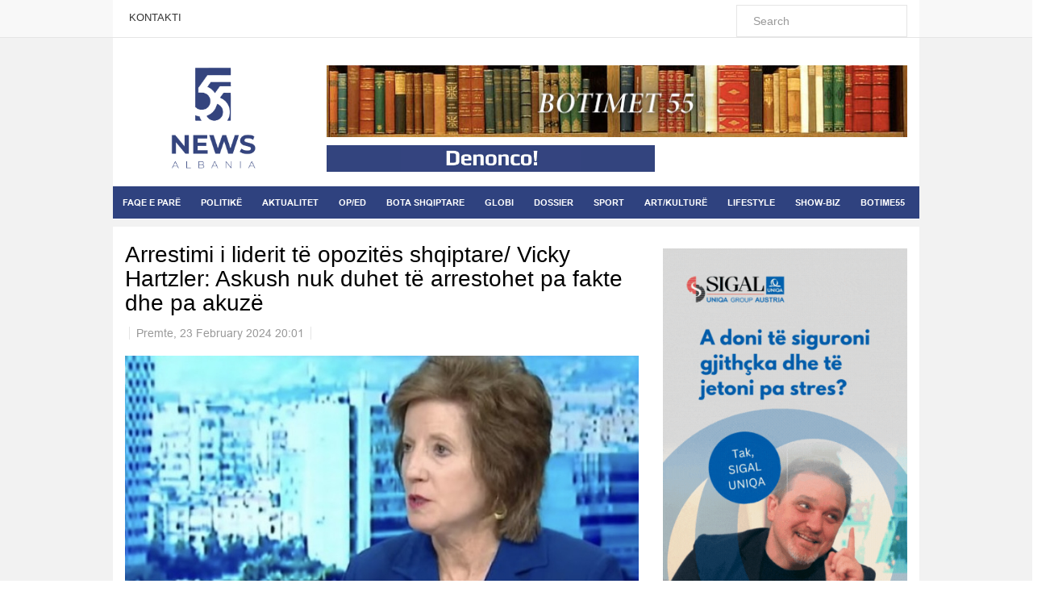

--- FILE ---
content_type: text/html; charset=utf-8
request_url: https://www.55news.al/politike/item/274005-arrestimi-i-liderit-te-opozites-shqiptare-vicky-hartzler-askush-nuk-duhet-te-arrestohet-pa-fakte-dhe-pa-akuze
body_size: 11688
content:

<!DOCTYPE html>
<html prefix="og: http://ogp.me/ns#" lang="en-gb" dir="ltr"
	  class='com_k2 view-item itemid-587 j31 mm-hover'>
<head>
<meta property="fb:app_id" content="416754582082294">
<meta property="og:image:width" content="450"/>
<meta property="og:image:height" content="298"/>
	<base href="https://www.55news.al/politike/item/274005-arrestimi-i-liderit-te-opozites-shqiptare-vicky-hartzler-askush-nuk-duhet-te-arrestohet-pa-fakte-dhe-pa-akuze" />
	<meta http-equiv="content-type" content="text/html; charset=utf-8" />
	<meta name="keywords" content="Lajm i fundit, showbiz, sport, lajme nga shqiperia, kulture, art" />
	<meta name="rights" content="55news.al" />
	<meta name="robots" content="max-image-preview:large" />
	<meta property="og:url" content="https://www.55news.al/politike/item/274005-arrestimi-i-liderit-te-opozites-shqiptare-vicky-hartzler-askush-nuk-duhet-te-arrestohet-pa-fakte-dhe-pa-akuze" />
	<meta property="og:type" content="article" />
	<meta property="og:title" content="Arrestimi i liderit të opozitës shqiptare/ Vicky Hartzler: Askush nuk duhet të arrestohet pa fakte dhe pa akuzë" />
	<meta property="og:description" content="E ftuar ditën e sotme në ‘Syri Televizion’,&amp;nbsp; ish-kongresmenia republikane, Vicky Hartzler, ka komentuar situatën aktuale të opozitës në Shqipëri, dhe u ndal konkretisht&amp;nbsp;tek vendimi i arrestit të&amp;nbsp;shtëpisë ndaj liderit opozitar Sali Berisha. Hartzler u shpreh se asksuh nuk duhet të burg..." />
	<meta property="og:image" content="https://www.55news.al/media/k2/items/cache/edbe612afc1eb02e5247fcb53b451962_XL.jpg" />
	<meta name="image" content="https://www.55news.al/media/k2/items/cache/edbe612afc1eb02e5247fcb53b451962_XL.jpg" />
	<meta name="twitter:card" content="summary" />
	<meta name="twitter:title" content="Arrestimi i liderit të opozitës shqiptare/ Vicky Hartzler: Askush nuk duhet të arrestohet pa fakte dhe pa akuzë" />
	<meta name="twitter:description" content="E ftuar ditën e sotme në ‘Syri Televizion’,&amp;nbsp; ish-kongresmenia republikane, Vicky Hartzler, ka komentuar situatën aktuale të opozitës në Shqipëri, dhe u ndal konkretisht&amp;nbsp;tek vendimi i arresti..." />
	<meta name="twitter:image" content="https://www.55news.al/media/k2/items/cache/edbe612afc1eb02e5247fcb53b451962_M.jpg" />
	<meta name="twitter:image:alt" content="Arrestimi i liderit të opozitës shqiptare/ Vicky Hartzler: Askush nuk duhet të arrestohet pa fakte dhe pa akuzë" />
	<meta name="description" content="E ftuar ditën e sotme në ‘Syri Televizion’,&amp;nbsp; ish-kongresmenia republikane, Vicky Hartzler, ka komentuar situatën aktuale të opozitës në Shqipëri,..." />
	<meta name="generator" content="Joomla! - Open Source Content Management" />
	<title>Arrestimi i liderit të opozitës shqiptare/ Vicky Hartzler: Askush nuk duhet të arrestohet pa fakte dhe pa akuzë</title>
	<link href="/politike/item/274005-arrestimi-i-liderit-te-opozites-shqiptare-vicky-hartzler-askush-nuk-duhet-te-arrestohet-pa-fakte-dhe-pa-akuze" rel="canonical" />
	<link href="/templates/ts_dailytimes/favicon.ico" rel="shortcut icon" type="image/vnd.microsoft.icon" />
	<link href="/templates/ts_dailytimes/local/css/bootstrap.css" rel="stylesheet" type="text/css" />
	<link href="https://cdnjs.cloudflare.com/ajax/libs/magnific-popup.js/1.1.0/magnific-popup.min.css" rel="stylesheet" type="text/css" />
	<link href="https://cdnjs.cloudflare.com/ajax/libs/simple-line-icons/2.4.1/css/simple-line-icons.min.css" rel="stylesheet" type="text/css" />
	<link href="/templates/ts_dailytimes/css/k2.css" rel="stylesheet" type="text/css" />
	<link href="/plugins/system/jce/css/content.css?2bc33c6ccba6fa1b933cf19b07d1b872" rel="stylesheet" type="text/css" />
	<link href="/templates/ts_dailytimes/local/css/template.css" rel="stylesheet" type="text/css" />
	<link href="/templates/ts_dailytimes/local/css/megamenu.css" rel="stylesheet" type="text/css" />
	<link href="/templates/ts_dailytimes/local/css/off-canvas.css" rel="stylesheet" type="text/css" />
	<link href="/templates/ts_dailytimes/fonts/font-awesome/css/font-awesome.min.css" rel="stylesheet" type="text/css" />
	<link href="/templates/system/css/system.css" rel="stylesheet" type="text/css" />
	<link href="/templates/ts_dailytimes/css/custom.css" rel="stylesheet" type="text/css" />
	<link href="/templates/ts_dailytimes/css/home.css" rel="stylesheet" type="text/css" />
	<link href="https://mail.55news.al/modules/mod_news_pro_gk5/interface/css/style.css" rel="stylesheet" type="text/css" />
	<style type="text/css">

                        /* K2 - Magnific Popup Overrides */
                        .mfp-iframe-holder {padding:10px;}
                        .mfp-iframe-holder .mfp-content {max-width:100%;width:100%;height:100%;}
                        .mfp-iframe-scaler iframe {background:#fff;padding:10px;box-sizing:border-box;box-shadow:none;}
                    
	</style>
	<script type="application/json" class="joomla-script-options new">{"csrf.token":"a6771f7f97c6a3e7de1cb4c9c9464f94","system.paths":{"root":"","base":""}}</script>
	<script src="/media/jui/js/jquery.min.js?2bc33c6ccba6fa1b933cf19b07d1b872" type="e8f11a4b37840b828de0559e-text/javascript"></script>
	<script src="/media/jui/js/jquery-noconflict.js?2bc33c6ccba6fa1b933cf19b07d1b872" type="e8f11a4b37840b828de0559e-text/javascript"></script>
	<script src="/media/jui/js/jquery-migrate.min.js?2bc33c6ccba6fa1b933cf19b07d1b872" type="e8f11a4b37840b828de0559e-text/javascript"></script>
	<script src="https://cdnjs.cloudflare.com/ajax/libs/magnific-popup.js/1.1.0/jquery.magnific-popup.min.js" type="e8f11a4b37840b828de0559e-text/javascript"></script>
	<script src="/media/k2/assets/js/k2.frontend.js?v=2.12.20250620&sitepath=/" type="e8f11a4b37840b828de0559e-text/javascript"></script>
	<script src="/plugins/system/t3/base-bs3/bootstrap/js/bootstrap.js" type="e8f11a4b37840b828de0559e-text/javascript"></script>
	<script src="/plugins/system/t3/base-bs3/js/jquery.tap.min.js" type="e8f11a4b37840b828de0559e-text/javascript"></script>
	<script src="/plugins/system/t3/base-bs3/js/off-canvas.js" type="e8f11a4b37840b828de0559e-text/javascript"></script>
	<script src="/plugins/system/t3/base-bs3/js/script.js" type="e8f11a4b37840b828de0559e-text/javascript"></script>
	<script src="/plugins/system/t3/base-bs3/js/menu.js" type="e8f11a4b37840b828de0559e-text/javascript"></script>
	<script src="/templates/ts_dailytimes/js/script.js" type="e8f11a4b37840b828de0559e-text/javascript"></script>
	<script src="/media/system/js/mootools-core.js?2bc33c6ccba6fa1b933cf19b07d1b872" type="e8f11a4b37840b828de0559e-text/javascript"></script>
	<script src="/media/system/js/core.js?2bc33c6ccba6fa1b933cf19b07d1b872" type="e8f11a4b37840b828de0559e-text/javascript"></script>
	<script src="/media/system/js/mootools-more.js?2bc33c6ccba6fa1b933cf19b07d1b872" type="e8f11a4b37840b828de0559e-text/javascript"></script>
	<script src="https://mail.55news.al/modules/mod_news_pro_gk5/interface/scripts/engine.mootools.js" type="e8f11a4b37840b828de0559e-text/javascript"></script>
	<script type="application/x-k2-headers">
{"Last-Modified": "Fri, 23 Feb 2024 19:01:25 GMT", "ETag": "3d5bd689c4a68475e82f8c41700fbb2a"}
	</script>
	<script type="application/ld+json">

                {
                    "@context": "https://schema.org",
                    "@type": "Article",
                    "mainEntityOfPage": {
                        "@type": "WebPage",
                        "@id": "https://www.55news.al/politike/item/274005-arrestimi-i-liderit-te-opozites-shqiptare-vicky-hartzler-askush-nuk-duhet-te-arrestohet-pa-fakte-dhe-pa-akuze"
                    },
                    "url": "https://www.55news.al/politike/item/274005-arrestimi-i-liderit-te-opozites-shqiptare-vicky-hartzler-askush-nuk-duhet-te-arrestohet-pa-fakte-dhe-pa-akuze",
                    "headline": "Arrestimi i liderit të opozitës shqiptare/ Vicky Hartzler: Askush nuk duhet të arrestohet pa fakte dhe pa akuzë",
                    "image": [
                        "https://www.55news.al/media/k2/items/cache/edbe612afc1eb02e5247fcb53b451962_XL.jpg",
                        "https://www.55news.al/media/k2/items/cache/edbe612afc1eb02e5247fcb53b451962_L.jpg",
                        "https://www.55news.al/media/k2/items/cache/edbe612afc1eb02e5247fcb53b451962_M.jpg",
                        "https://www.55news.al/media/k2/items/cache/edbe612afc1eb02e5247fcb53b451962_S.jpg",
                        "https://www.55news.al/media/k2/items/cache/edbe612afc1eb02e5247fcb53b451962_XS.jpg",
                        "https://www.55news.al/media/k2/items/cache/edbe612afc1eb02e5247fcb53b451962_Generic.jpg"
                    ],
                    "datePublished": "2024-02-23T20:01:25+01:00",
                    "dateModified": "2024-02-23T20:01:25+01:00",
                    "author": {
                        "@type": "Person",
                        "name": "Koz Dynjaja",
                        "url": "https://www.55news.al/categories/itemlist/user/50-kozdynjaja"
                    },
                    "publisher": {
                        "@type": "Organization",
                        "name": "55 NEWS",
                        "url": "https://www.55news.al/",
                        "logo": {
                            "@type": "ImageObject",
                            "name": "55 NEWS",
                            "width": "",
                            "height": "",
                            "url": "https://www.55news.al/"
                        }
                    },
                    "articleSection": "https://www.55news.al/politike",
                    "keywords": "Lajm i fundit, showbiz, sport, lajme nga shqiperia, kulture, art",
                    "description": "E ftuar ditën e sotme në ‘Syri Televizion’, ish-kongresmenia republikane, Vicky Hartzler, ka komentuar situatën aktuale të opozitës në Shqipëri, dhe u ndal konkretisht tek vendimi i arrestit të shtëpisë ndaj liderit opozitar Sali Berisha. Hartzler u shpreh se asksuh nuk duhet të burgoset pa pasur fakte apo prova konkrete dhe se është mjaft e shqetësuar lidhur me mënyrën se si qeveria shqiptare po e trajton këtë çështje. Biseda në studio: Vicky Hartzler: &#039;Besoj se askush nuk duhet të burgoset, qoftë edhe në banesë pa u ngritur akuza apo pa pasur fakte dhe prova derisa të dalë vendimi prerë i gjykatës. Pra duhet të nxirren në pah këto fakte dhe të meret një vendim. Pyetje: Duket se fushata mes Biden dhe zotit Trump ka probleme, dhe për këtë të fundit proceset gjyqësore po tentohet të mos kandidojë Zoti Trump? Pra kur kjo ndodh në Amerikë a duhet të shpresojnë shqiptarët për diçka ndryshe në vendin e tyre? Vicky Hartzler: Edhe unë jam e shqetësuar me atë që po i ndodh Zotit Trump dhe me akuzat që janë ngritur kundër tij, të cilat për mua janë të pabaza dhe duket sikur janë qepur për t’i mbyllur gojën sepse ai përbën një kërcënim politik për Biden dhe në të kaluarën vendi ynë nuk është sjellur kurrë kështu, nuk ka ngritur akuza kundër dikujt vetëm për qëllime të dëmtimit politik apofinanciar. Është një situatë shqetësuese, por prap besoj se ka ende shpresë për Shqipërinë, ndërsa ajo që po ndodh në SHBA them se do të ndryshohet pasi populli amerikan nuk e mbështet këtë që po zhvillohet Unë do të inkurajoja popullin shqiptar që të qëndrojnë të fortë dhe të mos marin asnjë formë dhe vendim për t’ju mbyllur gojën atyre që duan të shprehin mendimin e lirë.",
                    "articleBody": "E ftuar ditën e sotme në ‘Syri Televizion’, ish-kongresmenia republikane, Vicky Hartzler, ka komentuar situatën aktuale të opozitës në Shqipëri, dhe u ndal konkretisht tek vendimi i arrestit të shtëpisë ndaj liderit opozitar Sali Berisha. Hartzler u shpreh se asksuh nuk duhet të burgoset pa pasur fakte apo prova konkrete dhe se është mjaft e shqetësuar lidhur me mënyrën se si qeveria shqiptare po e trajton këtë çështje. Biseda në studio: Vicky Hartzler: &#039;Besoj se askush nuk duhet të burgoset, qoftë edhe në banesë pa u ngritur akuza apo pa pasur fakte dhe prova derisa të dalë vendimi prerë i gjykatës. Pra duhet të nxirren në pah këto fakte dhe të meret një vendim. Pyetje: Duket se fushata mes Biden dhe zotit Trump ka probleme, dhe për këtë të fundit proceset gjyqësore po tentohet të mos kandidojë Zoti Trump? Pra kur kjo ndodh në Amerikë a duhet të shpresojnë shqiptarët për diçka ndryshe në vendin e tyre? Vicky Hartzler: Edhe unë jam e shqetësuar me atë që po i ndodh Zotit Trump dhe me akuzat që janë ngritur kundër tij, të cilat për mua janë të pabaza dhe duket sikur janë qepur për t’i mbyllur gojën sepse ai përbën një kërcënim politik për Biden dhe në të kaluarën vendi ynë nuk është sjellur kurrë kështu, nuk ka ngritur akuza kundër dikujt vetëm për qëllime të dëmtimit politik apofinanciar. Është një situatë shqetësuese, por prap besoj se ka ende shpresë për Shqipërinë, ndërsa ajo që po ndodh në SHBA them se do të ndryshohet pasi populli amerikan nuk e mbështet këtë që po zhvillohet Unë do të inkurajoja popullin shqiptar që të qëndrojnë të fortë dhe të mos marin asnjë formë dhe vendim për t’ju mbyllur gojën atyre që duan të shprehin mendimin e lirë."
                }
                
	</script>

	
<!-- META FOR IOS & HANDHELD -->
	<meta name="viewport" content="width=device-width, initial-scale=1.0, maximum-scale=1.0, user-scalable=no"/>
	<style type="text/stylesheet">
		@-webkit-viewport   { width: device-width; }
		@-moz-viewport      { width: device-width; }
		@-ms-viewport       { width: device-width; }
		@-o-viewport        { width: device-width; }
		@viewport           { width: device-width; }
	</style>
	<script type="e8f11a4b37840b828de0559e-text/javascript">
		//<![CDATA[
		if (navigator.userAgent.match(/IEMobile\/10\.0/)) {
			var msViewportStyle = document.createElement("style");
			msViewportStyle.appendChild(
				document.createTextNode("@-ms-viewport{width:auto!important}")
			);
			document.getElementsByTagName("head")[0].appendChild(msViewportStyle);
		}
		//]]>
	</script>
<meta name="HandheldFriendly" content="true"/>
<meta name="apple-mobile-web-app-capable" content="YES"/>
<!-- //META FOR IOS & HANDHELD -->
<!-- Le HTML5 shim and media query for IE8 support -->
<!--[if lt IE 9]>
<script src="//html5shim.googlecode.com/svn/trunk/html5.js"></script>
<script type="text/javascript" src="/plugins/system/t3/base-bs3/js/respond.min.js"></script>
<![endif]-->
<!-- You can add Google Analytics here or use T3 Injection feature -->
<meta property="fb:pages" content="172516989443321" />
		<script src="https://cdn.onesignal.com/sdks/OneSignalSDK.js" async="" type="e8f11a4b37840b828de0559e-text/javascript"></script>
	<script type="e8f11a4b37840b828de0559e-text/javascript">
	  var OneSignal = window.OneSignal || [];
	  OneSignal.push(function() {
		OneSignal.init({
		  appId: "ef1e28be-dbc0-41e0-b665-eddefc1ef977",
		});
	  });
	</script>
<script type="e8f11a4b37840b828de0559e-text/javascript">
  window.fbAsyncInit = function() {
    FB.init({
      appId      : '416754582082294',
      xfbml      : true,
      version    : 'v2.12'
    });
    FB.AppEvents.logPageView();
  };

  (function(d, s, id){
     var js, fjs = d.getElementsByTagName(s)[0];
     if (d.getElementById(id)) {return;}
     js = d.createElement(s); js.id = id;
     js.src = "https://connect.facebook.net/en_US/sdk.js";
     fjs.parentNode.insertBefore(js, fjs);
   }(document, 'script', 'facebook-jssdk'));
</script>
<div id="fb-root"></div>
<script type="e8f11a4b37840b828de0559e-text/javascript">(function(d, s, id) {
  var js, fjs = d.getElementsByTagName(s)[0];
  if (d.getElementById(id)) return;
  js = d.createElement(s); js.id = id;
  js.src = 'https://connect.facebook.net/sq_AL/sdk.js#xfbml=1&version=v2.12&appId=416754582082294&autoLogAppEvents=1';
  fjs.parentNode.insertBefore(js, fjs);
}(document, 'script', 'facebook-jssdk'));</script>
<!-- Global site tag (gtag.js) - Google Analytics -->
<script async src="https://www.googletagmanager.com/gtag/js?id=UA-118119344-1" type="e8f11a4b37840b828de0559e-text/javascript"></script>
<script type="e8f11a4b37840b828de0559e-text/javascript">
  window.dataLayer = window.dataLayer || [];
  function gtag(){dataLayer.push(arguments);}
  gtag('js', new Date());

  gtag('config', 'UA-118119344-1');
</script>
</head>

<body>

<div class="t3-wrapper"> <!-- Need this wrapper for off-canvas menu. Remove if you don't use of-canvas -->

	
<!-- Topbar -->

	<div class="ts-topbar">
		<div class="container">
				<!-- SPOTLIGHT -->
	<div class="t3-spotlight t3-topbar  row">
					<div class=" col-lg-8 col-md-8  col-sm-8 hidden-sm   col-xs-12 hidden-xs ">
								<div class="t3-module module " id="Mod183"><div class="module-inner"><div class="module-ct"><ul class="nav  nav-pills nav-stacked ">
<li class="item-469"><a href="/kontakti" >KONTAKTI</a></li></ul>
</div></div></div>
							</div>
					<div class=" col-lg-4 col-md-4  col-sm-12 hidden-sm   col-xs-12 hidden-xs ">
								<div class="t3-module module search-module " id="Mod239"><div class="module-inner"><div class="module-ct">
<div id="k2ModuleBox239" class="k2SearchBlock  search-module">
    <form action="/categories/itemlist/search" method="get" autocomplete="off" class="k2SearchBlockForm">
        <input type="text" value="Search" name="searchword" class="inputbox" onblur="if (!window.__cfRLUnblockHandlers) return false; if (this.value=='') this.value='Search';" onfocus="if (!window.__cfRLUnblockHandlers) return false; if (this.value=='Search') this.value='';" data-cf-modified-e8f11a4b37840b828de0559e-="" />

        
        
        
        
            </form>

    </div>
</div></div></div>
							</div>
			</div>
<!-- SPOTLIGHT -->
		</div>
	</div>
<!-- Topbar end -->

	
<!-- HEADER POSITIONS -->
	<div class="container">
		<div class="header-top-2 ts-hp-modules">
				<!-- SPOTLIGHT -->
	<div class="t3-spotlight t3-header-top-2  row">
					<div class=" col-lg-12 col-md-12 col-sm-12 col-xs-12">
								<div class="t3-module module head-top-date " id="Mod212"><div class="module-inner"><div class="module-ct">

<div class="custom head-top-date"  >
	<center><p id="clock-container"></p></center>
<script type="e8f11a4b37840b828de0559e-text/javascript">
    var curDate = new Date();
    var month	= curDate.getMonth();
    var day		= curDate.getDate();
	
	if (month == 0) {
		month	= 'Janar';
	} else if (month == 1) {
		month	= 'Shkurt';
	} else if (month == 2) {
		month	= 'Mars';
	} else if (month == 3) {
		month	= 'Prill';
	} else if (month == 4) {
		month	= 'Maj';
	} else if (month == 5) {
		month	= 'Qershor';
	} else if (month == 6) {
		month	= 'Korrik';
	} else if (month == 7) {
		month	= 'Gusht';
	} else if (month == 8) {
		month	= 'Shtator';
	} else if (month == 9) {
		month	= 'Tetor';
	} else if (month == 10) {
		month	= 'Nëntor';
	} else if (month == 11) {
		month	= 'Dhjetor';
	}
	document.getElementById("clock-container").innerHTML = (day + " " + month);
</script></div>
</div></div></div>
							</div>
			</div>
<!-- SPOTLIGHT -->
		</div>
	</div>
<!-- HEADER POSITIONS -->
	
	<!-- HEADER -->
<header id="t3-header" class="t3-header">
	<div class="container">
		<div class="row">
			<!-- Banner start -->
			<div class="col-md-3 col-xs-12 header-left clearfix" style="display: none;">
				<div class="ts-subscribe">
									</div>
			</div>
			<!-- Banner end -->
			<div class="col-xs-12 col-sm-12 col-md-3 col-lg-3">
				<!-- LOGO -->
				<div class="logo">
					<div class="logo-image">
						<a href="/" title="55 NEWS">
															<img class="logo-img hidden-xs hidden-sm" src="/templates/ts_dailytimes/images/logo.png" alt="55 NEWS" />
																					<span>55 NEWS</span>
						</a>
						<div class="logo-img hidden-md hidden-lg header-mobile-logo-new">
							<div class="col-xs-9" style="padding-left: 0px !important;">
								<a style="display: block;" href="/" title="55 NEWS">
									<img style="" class="logo-img header-mobile-logo" src="/images/Logo-Horizontal.png" alt="55 NEWS" />
								</a>
							</div>
							<div class="col-xs-3 offcanvas-header">
																	
<button class="off-canvas-toggle " type="button" data-pos="left" data-nav="#t3-off-canvas" data-effect="off-canvas-effect-1">
  <i class="fa fa-bars"></i>
</button>

<!-- OFF-CANVAS SIDEBAR -->
<div id="t3-off-canvas" class="t3-off-canvas ">

	<div class="t3-off-canvas-header">
		<h2 class="t3-off-canvas-header-title"><img style="" class="mobile-logo-menu" src="/images/template/Logo-Horizontal-menu.png" alt="55 NEWS"></h2>
		<button type="button" class="close" data-dismiss="modal" aria-hidden="true"><i class="fa fa-bars"></i></button>
	</div>
	<div class="t3-off-canvas-search">
		<div class="t3-module module " id="Mod285"><div class="module-inner"><div class="module-ct"><form class="form-search" action="/politike" method="post">
	<div class="search">
		<label for="mod-search-searchword">kerko</label><i class="fa fa-search"></i><input name="searchword" id="mod-search-searchword" maxlength="200"  class="form-control " type="text" size="0" />	<input type="hidden" name="task" value="search" />
	<input type="hidden" name="option" value="com_search" />
	<input type="hidden" name="Itemid" value="587" />
	</div>
</form>
</div></div></div>
	</div>
	<div class="t3-off-canvas-body">
		<div class="t3-module module_menu " id="Mod114"><div class="module-inner"><h3 class="module-title "><span>Main Menu</span></h3><div class="module-ct"><ul class="nav  nav-pills nav-stacked ">
<li class="item-435"><a class="homepage" href="/" >FAQE E PARË</a></li><li class="item-587 current active"><a href="/politike" >POLITIKË</a></li><li class="item-586"><a href="/aktualitet" >AKTUALITET</a></li><li class="item-593"><a href="/op-ed" >OP/ED</a></li><li class="item-717"><a href="/bota-shqiptare" >BOTA SHQIPTARE</a></li><li class="item-595"><a href="/globi" >GLOBI</a></li><li class="item-709"><a href="/dossier" >DOSSIER</a></li><li class="item-598"><a href="/sport" >SPORT</a></li><li class="item-605"><a href="/art-kulture" >ART/KULTURË</a></li><li class="item-606"><a href="/lifestyle" >LIFESTYLE</a></li><li class="item-718"><a href="/show-biz" >SHOW-BIZ</a></li><li class="item-749"><a href="/botime55" >BOTIME55</a></li></ul>
</div></div></div>
	</div>

</div>
<!-- //OFF-CANVAS SIDEBAR -->

															</div>
						</div>
						<small class="site-slogan"></small>
					</div>
				</div>
				<!-- //LOGO -->
			</div>
			<div class="col-xs-12 col-sm-12 col-md-9 col-lg-9">
				<div class="row">
					<!-- Banner start -->
											<div class="col-xs-12 col-sm-12 col-md-12 col-lg-12 text-center">
									<div class="moduletable">
						

<div class="custom"  >
	<p><img class="visible-lg visible-md" style="max-width: 100%; width: 100%; display:none;" src="//55news.al/images/about-great-books1.jpg" alt="" /> <img class="hidden-lg hidden-md" style="max-width: 100%; width: 100%; display:none;" src="//55news.al/images/botimet-55-mobile.jpg" alt="" /></p></div>
		</div>
			
						</div>
										<!-- Banner end -->
				</div>
				<div class="row">
					<!-- Banner start -->
											<div class="col-xs-12 col-sm-12 col-md-7 col-lg-7 text-center">
									<div class="moduletable denonco-banner hidden-xs hidden-sm">
						

<div class="custom denonco-banner hidden-xs hidden-sm"  >
	<p><a href="/raporto"> <img style="display:none;" src="/images/template/denonco_390x136.png" alt="" style="width: auto; max-height: 33px;" />
<img src="/images/denonco_390x136_2.jpg" alt="" style="width: auto; max-height: 33px;" />
 </a></p>

<style>
.custom.denonco-banner{
background-color: #33447e;
max-width: 400px;
margin: 0 auto;
}
</style></div>
		</div>
			
						</div>
										<!-- Banner end -->
					<!-- Banner start -->
											<div class="col-xs-12 col-sm-12 col-md-5 col-lg-5 text-center">
									<div class="moduletable weather-module">
						

<div class="custom weather-module"  >
	  <div id="plemx-root"></div> 
  <script type="e8f11a4b37840b828de0559e-text/javascript"> 

  var _plm = _plm || [];
  _plm.push(['_btn', 78985]); 
  _plm.push(['_loc','alxx0002']);
  _plm.push(['location', document.location.host ]);
   (function(d,e,i) {
  if (d.getElementById(i)) return;
  var px = d.createElement(e);
  px.type = 'text/javascript';
  px.async = true;
  px.id = i;
  px.src = ('https:' == d.location.protocol ? 'https:' : 'http:') + '//widget.twnmm.com/js/btn/pelm.js?orig=en_ca';
  var s = d.getElementsByTagName('script')[0];

  var py = d.createElement('link');
  py.rel = 'stylesheet'
  py.href = ('https:' == d.location.protocol ? 'https:' : 'http:') + '//widget.twnmm.com/styles/btn/styles.css'

  s.parentNode.insertBefore(px, s);
  s.parentNode.insertBefore(py, s);
})(document, 'script', 'plmxbtn');</script>

</div>
		</div>
			
						</div>
										<!-- Banner end -->
				</div>
			</div>
		</div>
	</div>
</header>
<!-- //HEADER -->

	
	
<!-- HEADER POSITIONS -->
<!-- HEADER POSITIONS -->

	
<!-- MAIN NAVIGATION -->
<nav id="t3-mainnav" class="wrap navbar navbar-default t3-mainnav">
	
		<div class="container">
			
			<div class="row">
				<div class="col-xs-12">
					<!-- Brand and toggle get grouped for better mobile display -->
					<div class="navbar-header">

						<div class="hidden-lg hidden-md">
					
						
													
<button class="off-canvas-toggle " type="button" data-pos="left" data-nav="#t3-off-canvas" data-effect="off-canvas-effect-1">
  <i class="fa fa-bars"></i>
</button>

<!-- OFF-CANVAS SIDEBAR -->
<div id="t3-off-canvas" class="t3-off-canvas ">

	<div class="t3-off-canvas-header">
		<h2 class="t3-off-canvas-header-title"><img style="" class="mobile-logo-menu" src="/images/template/Logo-Horizontal-menu.png" alt="55 NEWS"></h2>
		<button type="button" class="close" data-dismiss="modal" aria-hidden="true"><i class="fa fa-bars"></i></button>
	</div>
	<div class="t3-off-canvas-search">
		<div class="t3-module module " id="Mod285"><div class="module-inner"><div class="module-ct"><form class="form-search" action="/politike" method="post">
	<div class="search">
		<label for="mod-search-searchword">kerko</label><i class="fa fa-search"></i><input name="searchword" id="mod-search-searchword" maxlength="200"  class="form-control " type="text" size="0" />	<input type="hidden" name="task" value="search" />
	<input type="hidden" name="option" value="com_search" />
	<input type="hidden" name="Itemid" value="587" />
	</div>
</form>
</div></div></div>
	</div>
	<div class="t3-off-canvas-body">
		<div class="t3-module module_menu " id="Mod114"><div class="module-inner"><h3 class="module-title "><span>Main Menu</span></h3><div class="module-ct"><ul class="nav  nav-pills nav-stacked ">
<li class="item-435"><a class="homepage" href="/" >FAQE E PARË</a></li><li class="item-587 current active"><a href="/politike" >POLITIKË</a></li><li class="item-586"><a href="/aktualitet" >AKTUALITET</a></li><li class="item-593"><a href="/op-ed" >OP/ED</a></li><li class="item-717"><a href="/bota-shqiptare" >BOTA SHQIPTARE</a></li><li class="item-595"><a href="/globi" >GLOBI</a></li><li class="item-709"><a href="/dossier" >DOSSIER</a></li><li class="item-598"><a href="/sport" >SPORT</a></li><li class="item-605"><a href="/art-kulture" >ART/KULTURË</a></li><li class="item-606"><a href="/lifestyle" >LIFESTYLE</a></li><li class="item-718"><a href="/show-biz" >SHOW-BIZ</a></li><li class="item-749"><a href="/botime55" >BOTIME55</a></li></ul>
</div></div></div>
	</div>

</div>
<!-- //OFF-CANVAS SIDEBAR -->

													<a href="/">
								<img id="logo-menu-mobile" style="display:none;" src="/images/Logo-Horizontal.png">
							</a>
						</div>


						
					</div>

					
					<div class=" hidden-sm hidden-xs">
						<div class="t3-navbar navbar-collapse collapse">
							<div  class="t3-megamenu animate fading"  data-duration="400" data-responsive="true">
<ul itemscope itemtype="http://www.schema.org/SiteNavigationElement" class="nav navbar-nav level0">
<li itemprop='name'  data-id="435" data-level="1">
<a itemprop='url' class="  homepage"  href="/"   data-target="#">FAQE E PARË </a>

</li>
<li itemprop='name' class="current active mega-align-justify" data-id="587" data-level="1" data-alignsub="justify">
<a itemprop='url' class=""  href="/politike"   data-target="#">POLITIKË </a>

</li>
<li itemprop='name' class="mega-align-left" data-id="586" data-level="1" data-alignsub="left">
<a itemprop='url' class=""  href="/aktualitet"   data-target="#">AKTUALITET </a>

</li>
<li itemprop='name'  data-id="593" data-level="1">
<a itemprop='url' class=""  href="/op-ed"   data-target="#">OP/ED </a>

</li>
<li itemprop='name'  data-id="717" data-level="1">
<a itemprop='url' class=""  href="/bota-shqiptare"   data-target="#">BOTA SHQIPTARE </a>

</li>
<li itemprop='name'  data-id="595" data-level="1">
<a itemprop='url' class=""  href="/globi"   data-target="#">GLOBI </a>

</li>
<li itemprop='name'  data-id="709" data-level="1">
<a itemprop='url' class=""  href="/dossier"   data-target="#">DOSSIER </a>

</li>
<li itemprop='name'  data-id="598" data-level="1">
<a itemprop='url' class=""  href="/sport"   data-target="#">SPORT </a>

</li>
<li itemprop='name'  data-id="605" data-level="1">
<a itemprop='url' class=""  href="/art-kulture"   data-target="#">ART/KULTURË </a>

</li>
<li itemprop='name'  data-id="606" data-level="1">
<a itemprop='url' class=""  href="/lifestyle"   data-target="#">LIFESTYLE </a>

</li>
<li itemprop='name'  data-id="718" data-level="1">
<a itemprop='url' class=""  href="/show-biz"   data-target="#">SHOW-BIZ </a>

</li>
<li itemprop='name'  data-id="749" data-level="1">
<a itemprop='url' class=""  href="/botime55"   data-target="#">BOTIME55 </a>

</li>
</ul>
</div>

						</div>
					</div>
				</div>
			</div>
			
			<div class="row">
				<div class="col-xs-12">
									</div>
			</div>

		</div>
</nav>


<!-- //MAIN NAVIGATION -->


	
<!-- Breaking -->


<!-- Breaking end -->

	
<!-- Slideshow -->

<!-- Slideshow end -->

	
<!-- Feature -->


<!-- Feature end -->

	
<div id="t3-mainbody" class="container t3-mainbody one-sidebar-right">
	<div class="row">

		<!-- MAIN CONTENT -->
		<div id="t3-content" class="t3-content col-xs-12 col-sm-12  col-md-8">

			<!-- Content Top-->
						<!-- //Content top end-->


			<!-- Content mid -->
						<!-- Content mid end -->


			<!-- Content Bottom-->
						<!-- //Content top end-->


			<!-- //CONTENT MAST TOP -->
						<div id="system-message-container">
	</div>

						
<!-- Start K2 Item Layout -->
<span id="startOfPageId274005"></span>
<div id="k2Container" class="itemView itemIsFeatured">
	<!-- Plugins: BeforeDisplay -->
		<!-- K2 Plugins: K2BeforeDisplay -->
		<div class="itemHeader">
				<!-- Item title -->
		<h2 class="itemTitle">
						Arrestimi i liderit të opozitës shqiptare/ Vicky Hartzler: Askush nuk duhet të arrestohet pa fakte dhe pa akuzë					</h2>
						<!-- Date created -->
		<span class="itemDateCreated">
			Premte, 23 February 2024 20:01		</span>
					</div>
	<!-- Plugins: AfterDisplayTitle -->
		<!-- K2 Plugins: K2AfterDisplayTitle -->
		
			<div class="itemToolbar" style="display: none;">
			<ul>
																															</ul>
			<div class="clr"></div>
		</div>
	
			<div class="itemBody">
			<!-- Plugins: BeforeDisplayContent -->
						<!-- K2 Plugins: K2BeforeDisplayContent -->
										<!-- Item Image -->
				<div class="itemImageBlock">
					<span class="itemImage">
						<a data-k2-modal="image" href="/media/k2/items/cache/edbe612afc1eb02e5247fcb53b451962_XL.jpg" title="Click to preview image">
							<img src="/media/k2/items/cache/edbe612afc1eb02e5247fcb53b451962_XL.jpg" alt="Arrestimi i liderit të opozitës shqiptare/ Vicky Hartzler: Askush nuk duhet të arrestohet pa fakte dhe pa akuzë" style="width:800px; height:auto;" />
						</a>
					</span>
															<div class="clr"></div>
				</div>
						
					<!-- Item text -->
		<div class="itemFullText">
			<p>E ftuar ditën e sotme në ‘Syri Televizion’,&nbsp; ish-kongresmenia republikane, Vicky Hartzler, ka komentuar situatën aktuale të opozitës në Shqipëri, dhe u ndal konkretisht&nbsp;tek vendimi i arrestit të&nbsp;shtëpisë ndaj liderit opozitar Sali Berisha.</p>
<div class="readmore-text-here">
<p>Hartzler u shpreh se asksuh nuk duhet të burgoset pa pasur fakte apo prova konkrete dhe se është mjaft e shqetësuar lidhur me mënyrën se si qeveria shqiptare po e trajton këtë çështje.</p>
<div id="rekl-61">&nbsp;</div>
<p><strong>Biseda në studio:&nbsp;</strong></p>
<p><em>Vicky Hartzler: 'Besoj se askush nuk duhet të burgoset, qoftë edhe në banesë pa u ngritur akuza apo pa pasur fakte dhe prova&nbsp;derisa të dalë vendimi prerë i gjykatës. Pra duhet të nxirren në pah këto fakte dhe të meret një vendim.</em>&nbsp;</p>
<p><em>Pyetje: Duket se fushata mes&nbsp;Biden dhe zotit Trump ka probleme, dhe për këtë të fundit proceset gjyqësore po tentohet të mos kandidojë Zoti Trump? Pra kur kjo ndodh në Amerikë a duhet të shpresojnë shqiptarët për diçka ndryshe në vendin e tyre?</em></p>
<p>Vicky Hartzler:<strong>&nbsp;</strong><em>Edhe unë jam e shqetësuar me atë që po i ndodh Zotit Trump dhe me akuzat që janë ngritur kundër tij, të cilat për mua janë të pabaza dhe duket sikur janë qepur për t’i mbyllur gojën sepse ai përbën një kërcënim politik për Biden dhe në të kaluarën vendi ynë&nbsp;nuk është sjellur kurrë kështu, nuk ka ngritur akuza kundër dikujt vetëm për qëllime të dëmtimit politik apofinanciar.</em></p>
<p><em>Është një situatë shqetësuese, por prap besoj se ka ende shpresë për Shqipërinë, ndërsa ajo që po ndodh në SHBA them se do të ndryshohet pasi populli amerikan nuk e mbështet këtë që po zhvillohet</em></p>
<p><em>Unë do të inkurajoja popullin shqiptar që të qëndrojnë të fortë dhe të mos marin asnjë formë dhe vendim për t’ju mbyllur gojën atyre që duan të shprehin mendimin e lirë.</em></p>
</div>		</div>

		
		<div class="clr"></div>
		
				<!-- Plugins: AfterDisplayContent -->
				<!-- K2 Plugins: K2AfterDisplayContent -->
				<div class="clr"></div>
	</div>
	
	<div class="addthis_inline_share_toolbox"></div>
	
		<div class="itemLinks">
				
						<div class="clr"></div>
	</div>
				
		<!-- Default image gallery -->
		<!-- /Default image gallery -->
	<!-- Custom image gallery -->
		<!-- /Custom image gallery -->
	<div class="section">
		<div class="row">
			<div class="col-xs-12 col-lg-6">
				<center><a href="#"><img src="/images/banners/sash.JPG" style="padding: 25px; width: 350px" alt=""/></a></center>
			</div>
			<div class="col-xs-12 col-lg-6">
				<center><a href="#"><img src="/images/banners/falkao.JPG" style="padding: 25px; width: 350px" alt=""/></a></center>
			</div>
		</div>
	</div>

	
	<div class="clr"></div>

		<!-- Item navigation -->
	<div class="itemNavigation">
		<span class="itemNavigationTitle">Më shumë në këtë kategori</span>

				<a class="itemPrevious" href="/politike/item/274004-meta-i-pergjigjet-nderhyrjes-se-ish-presidentit-te-serbise-gjate-samitit-ne-stamboll-njihni-pavaresine-e-kosoves">&laquo; Meta i përgjigjet ndërhyrjes së ish-Presidentit të Serbisë gjatë samitit në Stamboll: Njihni pavarësinë e Kosovës</a>
		
				<a class="itemNext" href="/politike/item/274006-shehu-lufta-e-ukraines-lufte-e-te-gjitheve-per-liri-vlera-e-demokraci">Shehu: Lufta e Ukraines, lufte e te gjitheve per liri, vlera e demokraci! &raquo;</a>
			</div>
	
	<!-- Plugins: AfterDisplay -->
	
	<!-- K2 Plugins: K2AfterDisplay -->
	
	
	
		<div class="itemBackToTop">
		<a class="k2Anchor" href="/politike/item/274005-arrestimi-i-liderit-te-opozites-shqiptare-vicky-hartzler-askush-nuk-duhet-te-arrestohet-pa-fakte-dhe-pa-akuze#startOfPageId274005">
			Shko në krye		</a>
	</div>
	
	<div class="clr"></div>

</div>
<!-- End K2 Item Layout -->

<!-- JoomlaWorks "K2" (v2.12.20250620) | Learn more about K2 at https://getk2.org -->


		</div>
		<!-- //MAIN CONTENT -->

		<!-- SIDEBAR RIGHT -->
		<div class="t3-sidebar t3-sidebar-right col-xs-12 col-sm-12  col-md-4 ">
			<div class="t3-module module hidden-xs hidden-sm " id="Mod294"><div class="module-inner"><div class="module-ct">

<div class="custom hidden-xs hidden-sm"  >
	<p><a href="https://sigal.com.al"><img src="/images/uploads/2023/07/03/Jul_Deda_350_x_600px_1.gif" alt="sigal banner" width="100%" height="auto" style="display: block; margin-left: auto; margin-right: auto;" /></a></p></div>
</div></div></div><div class="t3-module module hidden-md  hidden-lg " id="Mod295"><div class="module-inner"><div class="module-ct">

<div class="custom hidden-md  hidden-lg"  >
	<p><a href="https://sigal.com.al"><img src="/images/uploads/2023/07/03/Jul_Deda_350_x_600px_1.gif" alt="sigal baner" width="100%" height="auto" style="display: block; margin-left: auto; margin-right: auto;" /></a></p></div>
</div></div></div><div class="t3-module modulenspText latestNews background-subtile default-module-title-style v2-default-module-title-style " id="Mod265"><div class="module-inner"><h3 class="module-title "><span>SHOW-BIZ</span></h3><div class="module-ct">	<div class="nspMain nspText latestNews background-subtile default-module-title-style v2-default-module-title-style" id="nsp-nsp-265" data-config="{
				'animation_speed': 400,
				'animation_interval': 5000,
				'animation_function': 'Fx.Transitions.Expo.easeIn',
				'news_column': 1,
				'news_rows': 1,
				'links_columns_amount': 0,
				'links_amount': 0
			}">		
				
					<div class="nspArts bottom" style="width:100%;">
								<div class="nspTopInterface">
										
										<a href="#" class="nspPrev">Prev</a>
					<a href="#" class="nspNext">Next</a>
									</div>
								<div class="nspArtScroll1">
					<div class="nspArtScroll2 nspPages3">
																	<div class="nspArtPage active nspCol3">
																				<div class="nspArt nspCol1" style="padding:0;">
								<a href="/show-biz/item/233117-kim-kardashian-i-ben-dhurate-65-625-dollare-vajzes-6-vjecare" class="nspImageWrapper tleft fleft" style="margin:0px;" target="_self"><img class="nspImage tleft fleft" src="https://mail.55news.al/media/k2/items/cache/a5354e65866d00456b17543c7860a800_L.jpg?t=-62169984000" alt="Kim Kardashian i bën dhuratë 65.625 dollarë vajzës 6-vjeçare" style="width:480px;height:280px;"  /></a><h4 class="nspHeader tleft fleft has-image"><a href="/show-biz/item/233117-kim-kardashian-i-ben-dhurate-65-625-dollare-vajzes-6-vjecare"  title="Kim Kardashian i bën dhuratë 65.625 dollarë vajzës 6-vjeçare" target="_self">Kim Kardashian i bën dhuratë 65.625 dollarë vajzës 6-vjeçare</a></h4><p class="nspInfo nspInfo2 tleft fnull"></p>							</div>
												</div>
						<div class="nspArtPage nspCol3">
																															<div class="nspArt nspCol1" style="padding:0;">
								<a href="/show-biz/item/232681-jessica-biel-nuk-harron-dot-skandalin-e-tradhetise" class="nspImageWrapper tleft fleft" style="margin:0px;" target="_self"><img class="nspImage tleft fleft" src="https://mail.55news.al/media/k2/items/cache/a1e61d6b20a491577b932bd31c78d436_L.jpg?t=-62169984000" alt="Jessica Biel nuk harron dot skandalin e tradhëtisë" style="width:480px;height:280px;"  /></a><h4 class="nspHeader tleft fleft has-image"><a href="/show-biz/item/232681-jessica-biel-nuk-harron-dot-skandalin-e-tradhetise"  title="Jessica Biel nuk harron dot skandalin e tradhëtisë" target="_self">Jessica Biel nuk harron dot skandalin e tradhëtisë</a></h4><p class="nspInfo nspInfo2 tleft fnull"></p>							</div>
												</div>
						<div class="nspArtPage nspCol3">
																															<div class="nspArt nspCol1" style="padding:0;">
								<a href="/show-biz/item/232131-ciftet-vip-qe-kane-mposhtur-paragjykimet" class="nspImageWrapper tleft fleft" style="margin:0px;" target="_self"><img class="nspImage tleft fleft" src="https://mail.55news.al/media/k2/items/cache/3e23507ace422afbb3f051aaf2383500_L.jpg?t=-62169984000" alt="Çiftet VIP që kanë mposhtur paragjykimet" style="width:480px;height:280px;"  /></a><h4 class="nspHeader tleft fleft has-image"><a href="/show-biz/item/232131-ciftet-vip-qe-kane-mposhtur-paragjykimet"  title="Çiftet VIP që kanë mposhtur paragjykimet" target="_self">Çiftet VIP që kanë mposhtur paragjykimet</a></h4><p class="nspInfo nspInfo2 tleft fnull"></p>							</div>
												</div>
																</div>

									</div>
			</div>
		
				
			</div>
</div></div></div><div class="t3-module module nspText popularArticles background-subtile default-module-title-style v2-default-module-title-style " id="Mod253"><div class="module-inner"><h3 class="module-title "><span>Lajmet e fundit</span></h3><div class="module-ct">	<div class="nspMain  nspText popularArticles background-subtile default-module-title-style v2-default-module-title-style" id="nsp-nsp-253" data-config="{
				'animation_speed': 400,
				'animation_interval': 5000,
				'animation_function': 'Fx.Transitions.Expo.easeIn',
				'news_column': 1,
				'news_rows': 3,
				'links_columns_amount': 0,
				'links_amount': 0
			}">		
				
					<div class="nspArts bottom" style="width:100%;">
								<div class="nspArtScroll1">
					<div class="nspArtScroll2 nspPages1">
																	<div class="nspArtPage active nspCol1">
																				<div class="nspArt nspCol1" style="padding:0;">
								<a href="/politike/item/278626-c-ndodh-me-portin-e-durresit-media-gjermane-kompania-fiktive-dhe-lidhjet-e-erreta" class="nspImageWrapper tleft fleft gkResponsive" style="margin:0px;" target="_self"><img class="nspImage tleft fleft gkResponsive" src="https://mail.55news.al/modules/mod_news_pro_gk5/cache/k2.items.cache.4c2266540d70c595ebc9ec347a3279ec_Lnsp-253.jpg?t=-62169984000" alt="Ç’ndodh me portin e Durrësit/ Media gjermane: Kompania fiktive dhe lidhjet e errëta" style=""  /></a><p class="nspInfo nspInfo1 tleft fnull"><a class="nspCategory politike" href="/politike" target="_self">Politikë</a></p><h4 class="nspHeader tleft fnull has-image"><a href="/politike/item/278626-c-ndodh-me-portin-e-durresit-media-gjermane-kompania-fiktive-dhe-lidhjet-e-erreta"  title="Ç’ndodh me portin e Durrësit/ Media gjermane: Kompania fiktive dhe lidhjet e errëta" target="_self">Ç’ndodh me portin e Durrësit/ Media gjermane: Kompania fiktive dhe lidhjet e errëta</a></h4><p class="nspText tleft fleft">&nbsp;


“Përshkallëzohet drama në portin e Durrësit. Detaje të reja mbi kompaninë fiktive kroate dhe lidhje të mundshme kriminale”. Me këtë titull e përditshmja gjermane “Focus Online” i ka kushtuar vëmendje...</p><p class="nspInfo nspInfo2 tleft fleft"></p>							</div>
																															<div class="nspArt nspCol1" style="padding:0;">
								<a href="/politike/item/278457-rinia-iku-kryehajduti-godet-pensionistet-hajderasi-ku-e-gjeni-buxhetin-per-kupolen-tuaj-kriminale" class="nspImageWrapper tleft fleft gkResponsive" style="margin:0px;" target="_self"><img class="nspImage tleft fleft gkResponsive" src="https://mail.55news.al/modules/mod_news_pro_gk5/cache/k2.items.cache.90ec727b3454b201ee96c404fd641c6c_Lnsp-253.jpg?t=-62169984000" alt="'Rinia iku, kryehajduti godet pensionistët', Hajderasi: Ku e gjeni buxhetin për kupolën tuaj kriminale?" style=""  /></a><p class="nspInfo nspInfo1 tleft fnull"><a class="nspCategory politike" href="/politike" target="_self">Politikë</a></p><h4 class="nspHeader tleft fnull has-image"><a href="/politike/item/278457-rinia-iku-kryehajduti-godet-pensionistet-hajderasi-ku-e-gjeni-buxhetin-per-kupolen-tuaj-kriminale"  title="'Rinia iku, kryehajduti godet pensionistët', Hajderasi: Ku e gjeni buxhetin për kupolën tuaj kriminale?" target="_self">'Rinia iku, kryehajduti godet pensionistët', Hajderasi: Ku e gjeni buxhetin për kupolën tuaj kriminale?</a></h4><p class="nspText tleft fleft">&nbsp;






Nga Rruga e Shpresës, në tubimin qytetar, anëtarja e FRPD, Alda Hajderasi tha se Edi Rama, pasi largoi rininë, ka filluar të godasë ata që kanë ngelur, pensionistët.
SPAK pse nuk...</p><p class="nspInfo nspInfo2 tleft fleft"></p>							</div>
																															<div class="nspArt nspCol1" style="padding:0;">
								<a href="/politike/item/278443-takimi-me-shqiptaret-ne-londer-lela-atdheu-qe-keni-lene-nuk-eshte-ai-qe-edi-rama-dhe-taulant-balla-ju-paraqesin" class="nspImageWrapper tleft fleft gkResponsive" style="margin:0px;" target="_self"><img class="nspImage tleft fleft gkResponsive" src="https://mail.55news.al/modules/mod_news_pro_gk5/cache/k2.items.cache.26dd1bc7f09c0160acb4f624c5597075_Lnsp-253.jpg?t=-62169984000" alt="'Takimi me shqiptarët në Londër', Lela: Atdheu që keni lënë, nuk është ai që Edi Rama dhe Taulant Balla ju paraqesin" style=""  /></a><p class="nspInfo nspInfo1 tleft fnull"><a class="nspCategory politike" href="/politike" target="_self">Politikë</a></p><h4 class="nspHeader tleft fnull has-image"><a href="/politike/item/278443-takimi-me-shqiptaret-ne-londer-lela-atdheu-qe-keni-lene-nuk-eshte-ai-qe-edi-rama-dhe-taulant-balla-ju-paraqesin"  title="'Takimi me shqiptarët në Londër', Lela: Atdheu që keni lënë, nuk është ai që Edi Rama dhe Taulant Balla ju paraqesin" target="_self">'Takimi me shqiptarët në Londër', Lela: Atdheu që keni lënë, nuk është ai që Edi Rama dhe Taulant Balla ju paraqesin</a></h4><p class="nspText tleft fleft">&nbsp;






Shqiptarët që jetojnë në Britaninë e Madhe i janë përgjigjur masivisht ftesës së bërë nga kryetari i PD-së, Sali Berisha për një takim në Londër.
&nbsp;Drejtori i komunikimit në PD, Alfred...</p><p class="nspInfo nspInfo2 tleft fleft"></p>							</div>
												</div>
																</div>

									</div>
			</div>
		
				
			</div>
</div></div></div>
		</div>
		<!-- //SIDEBAR RIGHT -->

	</div>
</div> 


	
	
<!-- Homepagepos -->
<!-- Homepagepos end -->
<!-- Homepagepos -->
<!-- Homepagepos end -->

	
<!-- Showcase -->

<!-- Showcase end -->

	
<!-- Showcase -->


<!-- Showcase end -->
	
	
<!-- Showcase -->


<!-- Showcase end -->

	
<!-- Footer Top -->
	<div class="ts-footer-top">
			</div>

<!-- Footer Top end -->

	
<!-- FOOTER -->
<footer id="t3-footer" class="wrap t3-footer">


	<!-- Footer Content -->

	
	<!-- Footer Content end -->

			<div class="container">
				<!-- SPOTLIGHT -->
	<div class="t3-spotlight t3-footerwrap  row">
					<div class=" col-lg-3 col-md-3 col-sm-3 col-xs-12">
								<div class="t3-module module footer-main-menu " id="Mod215"><div class="module-inner"><h3 class="module-title "><span>Rubrikat</span></h3><div class="module-ct"><ul class="nav  nav-pills nav-stacked ">
<li class="item-435"><a class="homepage" href="/" >FAQE E PARË</a></li><li class="item-587 current active"><a href="/politike" >POLITIKË</a></li><li class="item-586"><a href="/aktualitet" >AKTUALITET</a></li><li class="item-593"><a href="/op-ed" >OP/ED</a></li><li class="item-717"><a href="/bota-shqiptare" >BOTA SHQIPTARE</a></li><li class="item-595"><a href="/globi" >GLOBI</a></li><li class="item-709"><a href="/dossier" >DOSSIER</a></li><li class="item-598"><a href="/sport" >SPORT</a></li><li class="item-605"><a href="/art-kulture" >ART/KULTURË</a></li><li class="item-606"><a href="/lifestyle" >LIFESTYLE</a></li><li class="item-718"><a href="/show-biz" >SHOW-BIZ</a></li><li class="item-749"><a href="/botime55" >BOTIME55</a></li></ul>
</div></div></div>
							</div>
					<div class=" col-lg-5 col-md-5 col-sm-5 col-xs-12">
								<div class="t3-module module " id="Mod260"><div class="module-inner"><div class="module-ct">

<div class="custom"  >
	<div style="width: 350px;height350px;height: 350px;border: 1px dotted rgba(255, 255, 255, 0.44);text-align: center;max-width: 350px;display:none">
        <h3 style="
    color: #FFF;
    text-align: center;
    text-transform: uppercase;
    padding-top: 5.6em;
">Hapësire Publicitare</h3><div style="width: 100%;text-align: center;">
<span style="
    text-align: center;
">350x350</span></div>
</div></div>
</div></div></div>
							</div>
					<div class=" col-lg-4 col-md-4 col-sm-4 col-xs-12">
								<div class="t3-module module about " id="Mod165"><div class="module-inner"><h3 class="module-title "><span>Kontakte</span></h3><div class="module-ct">

<div class="custom about"  >
	<div class="footer-contact-info">
<p>Rr. "Medar Shtylla", qendra<br /> e biznesit, Tiranë, Albania.</p>
<p>04/ 2321364, 04/ 2321365, 04/ 2321366</p>
<p><a href="/cdn-cgi/l/email-protection" class="__cf_email__" data-cfemail="11787f777e5124247f7466623f707d">[email&#160;protected]</a></p>
</div></div>
</div></div></div><div class="t3-module module social-share-footer " id="Mod224"><div class="module-inner"><div class="module-ct">

<div class="custom social-share-footer"  >
	<div class="row">
	<div class="col-xs-12 col-sm-12 col-md-12 col-lg-12 text-left">
		<p class="social-share-title">Na ndiq në rrjetet sociale</p>
	</div>
	<div class="col-xs-12 col-sm-12 col-md-12 col-lg-12 text-left">
		
		<a href="https://www.facebook.com/Gazeta55" target="_blank"><img src="/templates/ts_dailytimes/images/facebook.png" width="100%" /></a>
		<a href="https://www.instagram.com/explore/tags/gazeta55/" target="_blank"><img src="/templates/ts_dailytimes/images/instagram.png" width="100%" /></a>
                <a href="/cdn-cgi/l/email-protection#b1d8dfd7def18484dfd4c6c29fd0dd"><img src="/templates/ts_dailytimes/images/twiter.png" width="100%" /></a>
		<a href="https://www.youtube.com/"><img src="/templates/ts_dailytimes/images/youtube.png" width="100%" /></a>
	</div>
</div></div>
</div></div></div>
							</div>
			</div>
<!-- SPOTLIGHT -->
		</div>
	
	<section class="t3-copyright">
		<div class="container">
			<div class="row">			
				<div class="col-sm-4 copyright ">
					<div class="module">
	<small>Copyright &#169; 2026 55 NEWS. All Rights Reserved.</small>
</div>
				</div>
				
							</div>
		</div>
	</section>
</footer>
<!-- //FOOTER -->

<!-- Back to top -->
<div id="back-to-top" data-spy="affix" data-offset-top="10" class="back-to-top">
  <button class="btn btn-primary" title="Back to Top"><i class="fa fa-angle-double-up"></i></button>
</div>

<script data-cfasync="false" src="/cdn-cgi/scripts/5c5dd728/cloudflare-static/email-decode.min.js"></script><script type="e8f11a4b37840b828de0559e-text/javascript">
(function($) {
	// Back to top
	$('#back-to-top').on('click', function(){
		$("html, body").animate({scrollTop: 0}, 500);
		return false;
	});
})(jQuery);
</script>
	
	</div>
<!-- Go to www.addthis.com/dashboard to customize your tools
 -->
<script type="e8f11a4b37840b828de0559e-text/javascript" src="//s7.addthis.com/js/300/addthis_widget.js#pubid=ra-5744199a34be9dbe"></script>
<script type="e8f11a4b37840b828de0559e-text/javascript">
jQuery('body').on('click', '#sl-button-1', function (event) {
        jQuery( "#Mod282" ).show();
        jQuery( "#Mod274" ).hide( );
        jQuery( "#Mod283" ).hide();	
        jQuery( "#Mod284" ).hide();
});
jQuery('body').on('click', '#sl-button-2', function (event) {
        jQuery( "#Mod283" ).show();
        jQuery( "#Mod274" ).hide( );
        jQuery( "#Mod282" ).hide();
        jQuery( "#Mod284" ).hide();	
	
});
jQuery('body').on('click', '#sl-button-3', function (event) {
   jQuery( "#Mod284" ).show();
   jQuery( "#Mod274" ).hide( );
   jQuery( "#Mod282" ).hide();
   jQuery( "#Mod283" ).hide();		
	
});
</script>
<script src="/cdn-cgi/scripts/7d0fa10a/cloudflare-static/rocket-loader.min.js" data-cf-settings="e8f11a4b37840b828de0559e-|49" defer></script><script defer src="https://static.cloudflareinsights.com/beacon.min.js/vcd15cbe7772f49c399c6a5babf22c1241717689176015" integrity="sha512-ZpsOmlRQV6y907TI0dKBHq9Md29nnaEIPlkf84rnaERnq6zvWvPUqr2ft8M1aS28oN72PdrCzSjY4U6VaAw1EQ==" data-cf-beacon='{"version":"2024.11.0","token":"120b0caf8c874a178713c637e40bb76d","r":1,"server_timing":{"name":{"cfCacheStatus":true,"cfEdge":true,"cfExtPri":true,"cfL4":true,"cfOrigin":true,"cfSpeedBrain":true},"location_startswith":null}}' crossorigin="anonymous"></script>
</body>
</html>

--- FILE ---
content_type: text/css
request_url: https://www.55news.al/templates/ts_dailytimes/local/css/template.css
body_size: 18360
content:
@media (max-width: 767px) {
  .always-show .mega > .mega-dropdown-menu,
  .always-show .dropdown-menu {
    display: block !important;
    position: static;
  }
  .open .dropdown-menu {
    display: block;
  }
}
.t3-logo,
.t3-logo-small {
  display: block;
  text-decoration: none;
  text-align: left;
  background-repeat: no-repeat;
  background-position: center;
}
.t3-logo {
  width: 182px;
  height: 50px;
}
.t3-logo-small {
  width: 60px;
  height: 30px;
}
.t3-logo,
.t3-logo-color {
  background-image: url("//joomlart.s3.amazonaws.com/images/jat3v3-documents/logo-complete/t3logo-big-color.png");
}
.t3-logo-small,
.t3-logo-small.t3-logo-color {
  background-image: url("//joomlart.s3.amazonaws.com/images/jat3v3-documents/logo-complete/t3logo-small-color.png");
}
.t3-logo-dark {
  background-image: url("//joomlart.s3.amazonaws.com/images/jat3v3-documents/logo-complete/t3logo-big-dark.png");
}
.t3-logo-small.t3-logo-dark {
  background-image: url("//joomlart.s3.amazonaws.com/images/jat3v3-documents/logo-complete/t3logo-small-dark.png");
}
.t3-logo-light {
  background-image: url("//joomlart.s3.amazonaws.com/images/jat3v3-documents/logo-complete/t3logo-big-light.png");
}
.t3-logo-small.t3-logo-light {
  background-image: url("//joomlart.s3.amazonaws.com/images/jat3v3-documents/logo-complete/t3logo-small-light.png");
}
@media (max-width: 767px) {
  .logo-control .logo-img-sm {
    display: block;
  }
  .logo-control .logo-img {
    display: none;
  }
}
@media (min-width: 768px) {
  .logo-control .logo-img-sm {
    display: none;
  }
  .logo-control .logo-img {
    display: block;
  }
}
#community-wrap .collapse {
  position: relative;
  height: 0;
  overflow: hidden;
  display: block;
}
.body-data-holder:before {
  display: none;
  content: "grid-float-breakpoint:768px screen-xs:480px screen-sm:768px screen-md:992px screen-lg:1200px";
}

input,
button,
select,
textarea {
  font-family: inherit;
  font-size: inherit;
  line-height: inherit;
}
a {
  color: #f80000;
  text-decoration: none;
}
a:hover,
a:focus {
  color: #ac0000;
  text-decoration: underline;
}
a:focus {
  outline: thin dotted;
  outline: 5px auto -webkit-focus-ring-color;
  outline-offset: -2px;
}
img {
  vertical-align: middle;
}
th,
td {
  line-height: 1.42857143;
  text-align: left;
  vertical-align: top;
}
th {
  font-weight: bold;
}
td,
tr td {
  border-top: 1px solid #dddddd;
}
.cat-list-row0:hover,
.cat-list-row1:hover {
  background: #f5f5f5;
}
.cat-list-row1,
tr.cat-list-row1 td {
  background: #f9f9f9;
}
table.contentpane,
table.tablelist,
table.category,
table.admintable,
table.blog {
  width: 100%;
}
table.contentpaneopen {
  border: 0;
}
.star {
  color: #ffcc00;
}
.red {
  color: #f80000;
}
hr {
  margin-top: 20px;
  margin-bottom: 20px;
  border: 0;
  border-top: 1px solid #c2c2c2;
}
.wrap {
  width: auto;
  clear: both;
}
.center,
.table td.center,
.table th.center {
  text-align: center;
}
.element-invisible {
  position: absolute;
  padding: 0;
  margin: 0;
  border: 0;
  height: 1px;
  width: 1px;
  overflow: hidden;
}

h1,
h2,
h3,
h4,
h5,
h6,
.h1,
.h2,
.h3,
.h4,
.h5,
.h6 {
  font-family: "Helvetica Neue", Helvetica, Arial, sans-serif;
  font-weight: 500;
  line-height: 1.1;
  color: inherit;
}
h1 small,
h2 small,
h3 small,
h4 small,
h5 small,
h6 small,
.h1 small,
.h2 small,
.h3 small,
.h4 small,
.h5 small,
.h6 small,
h1 .small,
h2 .small,
h3 .small,
h4 .small,
h5 .small,
h6 .small,
.h1 .small,
.h2 .small,
.h3 .small,
.h4 .small,
.h5 .small,
.h6 .small {
  font-weight: normal;
  line-height: 1;
  color: #999999;
}
h1,
.h1,
h2,
.h2,
h3,
.h3 {
  margin-top: 20px;
  margin-bottom: 10px;
}
h1 small,
.h1 small,
h2 small,
.h2 small,
h3 small,
.h3 small,
h1 .small,
.h1 .small,
h2 .small,
.h2 .small,
h3 .small,
.h3 .small {
  font-size: 65%;
}
h4,
.h4,
h5,
.h5,
h6,
.h6 {
  margin-top: 10px;
  margin-bottom: 10px;
}
h4 small,
.h4 small,
h5 small,
.h5 small,
h6 small,
.h6 small,
h4 .small,
.h4 .small,
h5 .small,
.h5 .small,
h6 .small,
.h6 .small {
  font-size: 75%;
}
h1,
.h1 {
  font-size: 36px;
}
h2,
.h2 {
  font-size: 30px;
}
h3,
.h3 {
  font-size: 24px;
}
h4,
.h4 {
  font-size: 18px;
}
h5,
.h5 {
  font-size: 14px;
}
h6,
.h6 {
  font-size: 12px;
}
p {
  margin: 0 0 10px;
}
.lead {
  margin-bottom: 20px;
  font-size: 16px;
  font-weight: 200;
  line-height: 1.4;
}
@media (min-width: 768px) {
  .lead {
    font-size: 21px;
  }
}
small,
.small {
  font-size: 85%;
}
cite {
  font-style: normal;
}
.text-left {
  text-align: left;
}
.text-right {
  text-align: right;
}
.text-center {
  text-align: center;
}
.text-justify {
  text-align: justify;
}
.text-muted {
  color: #999999;
}
.text-primary {
  color: #f80000;
}
a.text-primary:hover {
  color: #c50000;
}
.text-success {
  color: #468847;
}
a.text-success:hover {
  color: #356635;
}
.text-info {
  color: #3a87ad;
}
a.text-info:hover {
  color: #2d6987;
}
.text-warning {
  color: #c09853;
}
a.text-warning:hover {
  color: #a47e3c;
}
.text-danger {
  color: #b94a48;
}
a.text-danger:hover {
  color: #953b39;
}
.bg-primary {
  color: #fff;
  background-color: #f80000;
}
a.bg-primary:hover {
  background-color: #c50000;
}
.bg-success {
  background-color: #dff0d8;
}
a.bg-success:hover {
  background-color: #c1e2b3;
}
.bg-info {
  background-color: #d9edf7;
}
a.bg-info:hover {
  background-color: #afd9ee;
}
.bg-warning {
  background-color: #fcf8e3;
}
a.bg-warning:hover {
  background-color: #f7ecb5;
}
.bg-danger {
  background-color: #f2dede;
}
a.bg-danger:hover {
  background-color: #e4b9b9;
}
.highlight {
  background-color: #FFC;
  font-weight: bold;
  padding: 1px 4px;
}
.page-header {
  padding-bottom: 9px;
  margin: 40px 0 20px;
  border-bottom: 1px solid #c2c2c2;
}
ul,
ol {
  margin-top: 0;
  margin-bottom: 10px;
}
ul ul,
ol ul,
ul ol,
ol ol {
  margin-bottom: 0;
}
.list-unstyled {
  padding-left: 0;
  list-style: none;
}
.list-inline {
  padding-left: 0;
  list-style: none;
  margin-left: -5px;
}
.list-inline > li {
  display: inline-block;
  padding-left: 5px;
  padding-right: 5px;
}
dl {
  margin-top: 0;
  margin-bottom: 20px;
}
dt,
dd {
  line-height: 1.42857143;
}
dt {
  font-weight: bold;
}
dd {
  margin-left: 0;
}
@media (min-width: 768px) {
  .dl-horizontal dt {
    float: left;
    width: 160px;
    clear: left;
    text-align: right;
    overflow: hidden;
    text-overflow: ellipsis;
    white-space: nowrap;
  }
  .dl-horizontal dd {
    margin-left: 180px;
  }
}
abbr[title],
abbr[data-original-title] {
  cursor: help;
  border-bottom: 1px dotted #999999;
}
.initialism {
  font-size: 90%;
  text-transform: uppercase;
}
blockquote {
  padding: 10px 20px;
  margin: 0 0 20px;
  font-size: 17.5px;
  border-left: 5px solid #c2c2c2;
}
blockquote p:last-child,
blockquote ul:last-child,
blockquote ol:last-child {
  margin-bottom: 0;
}
blockquote footer,
blockquote small,
blockquote .small {
  display: block;
  font-size: 80%;
  line-height: 1.42857143;
  color: #999999;
}
blockquote footer:before,
blockquote small:before,
blockquote .small:before {
  content: '\2014 \00A0';
}
.blockquote-reverse,
blockquote.pull-right {
  padding-right: 15px;
  padding-left: 0;
  border-right: 5px solid #c2c2c2;
  border-left: 0;
  text-align: right;
}
.blockquote-reverse footer:before,
blockquote.pull-right footer:before,
.blockquote-reverse small:before,
blockquote.pull-right small:before,
.blockquote-reverse .small:before,
blockquote.pull-right .small:before {
  content: '';
}
.blockquote-reverse footer:after,
blockquote.pull-right footer:after,
.blockquote-reverse small:after,
blockquote.pull-right small:after,
.blockquote-reverse .small:after,
blockquote.pull-right .small:after {
  content: '\00A0 \2014';
}
blockquote:before,
blockquote:after {
  content: "";
}
address {
  margin-bottom: 20px;
  font-style: normal;
  line-height: 1.42857143;
}
code,
kbd,
pre,
samp {
  font-family: Monaco, Menlo, Consolas, "Courier New", monospace;
}

.btn-actions {
  text-align: center;
}
.features-list {
  margin-top: 60px;
  
}
.features-list .page-header {
  border: 0;
  text-align: center;
}
.features-list .page-header h1 {
  font-size: 46px;
}
.features-list .feature-row {
  overflow: hidden;
  min-height: 200px;
  color: #696f72;
  border-top: 1px solid #e0e2e3;
  padding: 60px 0 0;
  text-align: center;
}
.features-list .feature-row:last-child {
  border-bottom: 1px solid #e0e2e3;
  margin-bottom: 60px;
}
.features-list .feature-row h3 {
  font-size: 28px;
}
.features-list .feature-row div:first-child {
  padding-left: 0;
}
.features-list .feature-row div:last-child {
  padding-right: 0;
}
.features-list .feature-row div:first-child.feature-img img {
  float: left;
}
.features-list .feature-row div:last-child.feature-img img {
  float: right;
}
.jumbotron h2 {
  font-size: 46px;
}
.jumbotron iframe {
  margin-top: 20px;
}

.form-control:focus {
  border-color: #66afe9;
  outline: 0;
  -webkit-box-shadow: inset 0 1px 1px rgba(0,0,0,.075), 0 0 8px rgba(102, 175, 233, 0.6);
  -moz-box-shadow: inset 0 1px 1px rgba(0,0,0,.075), 0 0 8px rgba(102, 175, 233, 0.6);
  box-shadow: inset 0 1px 1px rgba(0,0,0,.075), 0 0 8px rgba(102, 175, 233, 0.6);
}
.form-control::-moz-placeholder {
  color: #999999;
  opacity: 1;
}
.form-control:-ms-input-placeholder {
  color: #999999;
}
.form-control::-webkit-input-placeholder {
  color: #999999;
}
textarea.form-control {
  height: auto;
}
.form-group {
  margin-bottom: 20px;
}
.radio label,
.checkbox label {
  display: inline;
}
.form-control-static {
  margin-bottom: 0;
}
@media (min-width: 768px) {
  .form-inline .form-group {
    display: inline-block;
  }
  .form-inline .form-control {
    display: inline-block;
  }
  .form-inline .radio input[type="radio"],
  .form-inline .checkbox input[type="checkbox"] {
    float: none;
  }
}
.form-horizontal .control-label,
.form-horizontal .radio,
.form-horizontal .checkbox,
.form-horizontal .radio-inline,
.form-horizontal .checkbox-inline {
  margin-top: 0;
  margin-bottom: 0;
  padding-top: 7px;
}
.form-horizontal .form-control-static {
  padding-top: 7px;
}
.btn-inverse {
  color: #ffffff;
  background-color: #333333;
  border-color: #262626;
}
.btn-inverse:hover,
.btn-inverse:focus,
.btn-inverse.focus,
.btn-inverse:active,
.btn-inverse.active,
.open > .dropdown-toggle.btn-inverse {
  color: #ffffff;
  background-color: #1a1a1a;
  border-color: #080808;
}
.btn-inverse:active,
.btn-inverse.active,
.open > .dropdown-toggle.btn-inverse {
  background-image: none;
}
.btn-inverse.disabled,
.btn-inverse[disabled],
fieldset[disabled] .btn-inverse,
.btn-inverse.disabled:hover,
.btn-inverse[disabled]:hover,
fieldset[disabled] .btn-inverse:hover,
.btn-inverse.disabled:focus,
.btn-inverse[disabled]:focus,
fieldset[disabled] .btn-inverse:focus,
.btn-inverse.disabled.focus,
.btn-inverse[disabled].focus,
fieldset[disabled] .btn-inverse.focus,
.btn-inverse.disabled:active,
.btn-inverse[disabled]:active,
fieldset[disabled] .btn-inverse:active,
.btn-inverse.disabled.active,
.btn-inverse[disabled].active,
fieldset[disabled] .btn-inverse.active {
  background-color: #333333;
  border-color: #262626;
}
.btn-inverse .badge {
  color: #333333;
  background-color: #ffffff;
}
.btn-block + .btn-block {
  margin-top: 5px;
}
select::-moz-placeholder,
textarea::-moz-placeholder,
input[type="text"]::-moz-placeholder,
input[type="password"]::-moz-placeholder,
input[type="datetime"]::-moz-placeholder,
input[type="datetime-local"]::-moz-placeholder,
input[type="date"]::-moz-placeholder,
input[type="month"]::-moz-placeholder,
input[type="time"]::-moz-placeholder,
input[type="week"]::-moz-placeholder,
input[type="number"]::-moz-placeholder,
input[type="email"]::-moz-placeholder,
input[type="url"]::-moz-placeholder,
input[type="search"]::-moz-placeholder,
input[type="tel"]::-moz-placeholder,
input[type="color"]::-moz-placeholder,
.inputbox::-moz-placeholder {
  color: #999999;
  opacity: 1;
}
select:-ms-input-placeholder,
textarea:-ms-input-placeholder,
input[type="text"]:-ms-input-placeholder,
input[type="password"]:-ms-input-placeholder,
input[type="datetime"]:-ms-input-placeholder,
input[type="datetime-local"]:-ms-input-placeholder,
input[type="date"]:-ms-input-placeholder,
input[type="month"]:-ms-input-placeholder,
input[type="time"]:-ms-input-placeholder,
input[type="week"]:-ms-input-placeholder,
input[type="number"]:-ms-input-placeholder,
input[type="email"]:-ms-input-placeholder,
input[type="url"]:-ms-input-placeholder,
input[type="search"]:-ms-input-placeholder,
input[type="tel"]:-ms-input-placeholder,
input[type="color"]:-ms-input-placeholder,
.inputbox:-ms-input-placeholder {
  color: #999999;
}
select::-webkit-input-placeholder,
textarea::-webkit-input-placeholder,
input[type="text"]::-webkit-input-placeholder,
input[type="password"]::-webkit-input-placeholder,
input[type="datetime"]::-webkit-input-placeholder,
input[type="datetime-local"]::-webkit-input-placeholder,
input[type="date"]::-webkit-input-placeholder,
input[type="month"]::-webkit-input-placeholder,
input[type="time"]::-webkit-input-placeholder,
input[type="week"]::-webkit-input-placeholder,
input[type="number"]::-webkit-input-placeholder,
input[type="email"]::-webkit-input-placeholder,
input[type="url"]::-webkit-input-placeholder,
input[type="search"]::-webkit-input-placeholder,
input[type="tel"]::-webkit-input-placeholder,
input[type="color"]::-webkit-input-placeholder,
.inputbox::-webkit-input-placeholder {
  color: #999999;
}
textareaselect,
textareatextarea,
textareainput[type="text"],
textareainput[type="password"],
textareainput[type="datetime"],
textareainput[type="datetime-local"],
textareainput[type="date"],
textareainput[type="month"],
textareainput[type="time"],
textareainput[type="week"],
textareainput[type="number"],
textareainput[type="email"],
textareainput[type="url"],
textareainput[type="search"],
textareainput[type="tel"],
textareainput[type="color"],
textarea.inputbox {
  height: auto;
}
@media screen and (min-width: 768px) {
  select,
  textarea,
  input[type="text"],
  input[type="password"],
  input[type="datetime"],
  input[type="datetime-local"],
  input[type="date"],
  input[type="month"],
  input[type="time"],
  input[type="week"],
  input[type="number"],
  input[type="email"],
  input[type="url"],
  input[type="search"],
  input[type="tel"],
  input[type="color"],
  .inputbox {
    width: auto;
  }
}
select,
select.form-control,
select.inputbox,
select.input {
  padding-right: 5px;
}
.form-actions {
  background: #f6f5f0;
}
.input-append .active,
.input-prepend .active {
  background-color: #999999;
  border-color: #91c448;
}
.invalid {
  border-color: #f80000;
}
label.invalid {
  color: #f80000;
}
input.invalid {
  border: 1px solid #f80000;
}

.dropdown-menu > li > a {
  padding: 5px 20px;
}
.dropdown-header {
  padding: 3px 20px;
  font-size: 14px;
}
.dropdown-header a {
  color: #999999;
}
.dropdown-submenu > a:after {
  border-left-color: #333333;
}
.dropdown-submenu:hover > a:after {
  border-left-color: #262626;
}
.nav > li > .separator {
  position: relative;
  display: block;
  padding: 10px 15px;
  line-height: 20px;
}
@media (min-width: 768px) {
  .nav > li > .separator {
    padding-top: 15px;
    padding-bottom: 15px;
  }
}
@media (max-width: 991px) {
  .nav > li > span {
    padding: 10px 15px;
    display: inline-block;
  }
}
.nav .caret {
  border-top-color: #f80000;
  border-bottom-color: #f80000;
}
.nav a:hover .caret {
  border-top-color: #ac0000;
  border-bottom-color: #ac0000;
}
.t3-navhelper {
  background: #f6f5f0;
  color: #606060;
  padding: 5px 0;
  margin-bottom: 15px;
}
.breadcrumb {
  margin-bottom: 0;
  padding-left: 0;
  padding-right: 0;
  border-radius: 0;
}
.breadcrumb > li + li:before {
  content: "/\00a0";
}
.breadcrumb > .active {
  color: #999999;
}
.breadcrumb > .active + li:before {
  content: "";
  padding: 0;
}
.breadcrumb > .active .hasTooltip {
  padding-right: 10px;
}
.breadcrumb .divider {
  display: none;
}
.pagination {
  display: block;
}
.pagination:before,
.pagination:after {
  content: " ";
  display: table;
}
.pagination:after {
  clear: both;
}
@media screen and (min-width: 768px) {
  .pagination {
    float: left;
  }
}
.pagination .pagination {
  display: inline-block;
}
.counter {
  display: inline-block;
  margin-top: 20px;
  padding: 6px 12px;
  background-color: #ffffff;
  border: 1px solid #dddddd;
  border-radius: 4px;
}
@media screen and (min-width: 768px) {
  .counter {
    float: right;
  }
}

.t3-mainnav {
  border: 0;
  background: #f80000;
  box-shadow: 0 5px 8px -1px rgba(0, 0, 0, 0.2);
}
.t3-mainnav .container {
  position: relative;
}
.t3-mainnav .navbar-nav > li > .dropdown-menu,
.t3-mainnav .navbar-nav .mega-nav li .dropdown-menu {
  background: #fff;
  border: 0;
  -webkit-border-radius: 0;
  -moz-border-radius: 0;
  border-radius: 0;
}
.t3-mainnav .t3-megamenu .navbar-nav.level0 > li {
  border-right: 1px solid rgba(0, 0, 0, 0.16);
}
.t3-mainnav .t3-megamenu .navbar-nav.level0 > li > a {
  color: #fff;
  text-rendering: optimizeLegibility;
  font-weight: 400;
  font-size: 16px;
  margin: -1px 0;
  line-height: 25px;
  padding-left: 17px;
  padding-right: 17px;
  padding-top: 17px;
  -webkit-transition: 350ms;
  -moz-transition: 350ms;
  -o-transition: 350ms;
  transition: 350ms;
}
.t3-mainnav .t3-megamenu .navbar-nav.level0 > li .caret {
  border-top-color: rgba(0, 0, 0, 0.3);
  border-bottom-color: rgba(0, 0, 0, 0.3);
}
.t3-mainnav .t3-megamenu .navbar-nav.level0 > li.active > a,
.t3-mainnav .t3-megamenu .navbar-nav.level0 > li:focus > a {
  background: rgba(0, 0, 0, 0.1);
  color: #fff;
}
.t3-mainnav .t3-megamenu .navbar-nav.level0 > li:hover > a {
  background: rgba(0, 0, 0, 0.1) !important;
}
.t3-mainnav .t3-megamenu .navbar-nav.level0 > li ul.mega-nav.level1 > li.active > a {
  color: #f80000;
}
.t3-mainnav .t3-megamenu .navbar-nav.level0 > li ul.mega-nav.level2 > li.active > a {
  color: #f80000;
}
.t3-mainnav .t3-megamenu .mega-nav > li a,
.t3-mainnav .t3-megamenu .dropdown-menu .mega-nav > li a {
  padding: 10px 0;
  border-bottom: 1px solid #e5e5e5;
  color: #333333;
  font-size: 13px;
  text-transform: uppercase;
  background: none !important;
}
.t3-mainnav .t3-megamenu .mega-nav > li a:hover,
.t3-mainnav .t3-megamenu .dropdown-menu .mega-nav > li a:hover {
  background: none;
  color: #f80000;
}
.t3-mainnav .t3-megamenu .mega-nav > li:last-child > a,
.t3-mainnav .t3-megamenu .dropdown-menu .mega-nav > li:last-child > a {
  border-bottom: 0;
}
.t3-mainnav .t3-megamenu .dropdown-menu {
  -webkit-box-shadow: 0 5px 10px rgba(0, 0, 0, 0.175);
  box-shadow: 0 5px 10px rgba(0, 0, 0, 0.175);
  padding-bottom: 0;
}
.t3-mainnav .t3-megamenu .mega-nav .mega-group > .mega-group-title {
  text-transform: uppercase;
  font-weight: 500;
  font-size: 14px !important;
  margin: 15px 0 5px 0 !important;
}
.t3-mainnav .t3-megamenu .banneritem {
  padding-top: 15px;
}
.t3-mainnav .t3-module.title-arrow .nspArts .nspArt h4.nspHeader {
  line-height: 18px;
  padding: 0;
}
.t3-mainnav .t3-module.title-arrow .nspArts .nspArt h4.nspHeader a {
  font-size: 14px;
}
.t3-mainnav .t3-module.title-arrow .nspArts .nspArt .nspInfo a.nspCategory {
  left: 10px;
}
.t3-mainnav .t3-module.title-arrow .nspTopInterface {
  top: 5px !important;
  right: 8px !important;
}
.navbar-toggle {
  padding: 0;
  height: 35px;
  line-height: 35px;
  width: 35px;
  margin-left: 15px;
}
@media (min-width: 768px) {
  .navbar-toggle {
    display: none;
  }
}
.navbar-nav {
  margin: 7.5px -15px;
}
@media (min-width: 768px) {
  .navbar-nav {
    margin: 0;
  }
}
.navbar-default .navbar-brand {
  color: #777777;
}
.navbar-default .navbar-text {
  color: #777777;
}
.navbar-default .navbar-nav > li > a {
  color: #fff;
}
.navbar-default .navbar-nav > li > .nav-header {
  color: #777777;
  display: inline-block;
  padding-top: 15px;
  padding-bottom: 15px;
}
.navbar-default .navbar-nav > .active > a,
.navbar-default .navbar-nav > .active > a:hover,
.navbar-default .navbar-nav > .active > a:focus {
  color: #555555;
  background-color: #e7e7e7;
}
.navbar-default .navbar-nav > .disabled > a,
.navbar-default .navbar-nav > .disabled > a:hover,
.navbar-default .navbar-nav > .disabled > a:focus {
  color: #cccccc;
  background-color: transparent;
}
.navbar-default .navbar-toggle {
  border-color: #dddddd;
}
.navbar-default .navbar-toggle:hover,
.navbar-default .navbar-toggle:focus {
  background-color: #dddddd;
}
.navbar-default .navbar-toggle .icon-bar {
  background-color: #cccccc;
}
.navbar-default .navbar-collapse,
.navbar-default .navbar-form {
  border-color: #e7e7e7;
}
.navbar-default .navbar-nav > .dropdown > a:hover .caret,
.navbar-default .navbar-nav > .dropdown > a:focus .caret {
  border-top-color: #fff;
  border-bottom-color: #fff;
}
.navbar-default .navbar-nav > .open > a,
.navbar-default .navbar-nav > .open > a:hover,
.navbar-default .navbar-nav > .open > a:focus {
  background-color: #e7e7e7;
  color: #555555;
}
.navbar-default .navbar-nav > .open > a .caret,
.navbar-default .navbar-nav > .open > a:hover .caret,
.navbar-default .navbar-nav > .open > a:focus .caret {
  border-top-color: #fff;
  border-bottom-color: #fff;
}
.navbar-default .navbar-nav > .dropdown > a .caret {
  border-top-color: #777777;
  border-bottom-color: #777777;
}
@media (max-width: 767px) {
  .navbar-default .navbar-nav .open .dropdown-menu > li > a {
    color: #777777;
  }
  .navbar-default .navbar-nav .open .dropdown-menu > li > a:hover,
  .navbar-default .navbar-nav .open .dropdown-menu > li > a:focus {
    color: #333333;
    background-color: transparent;
  }
  .navbar-default .navbar-nav .open .dropdown-menu > .active > a,
  .navbar-default .navbar-nav .open .dropdown-menu > .active > a:hover,
  .navbar-default .navbar-nav .open .dropdown-menu > .active > a:focus {
    color: #555555;
    background-color: #e7e7e7;
  }
  .navbar-default .navbar-nav .open .dropdown-menu > .disabled > a,
  .navbar-default .navbar-nav .open .dropdown-menu > .disabled > a:hover,
  .navbar-default .navbar-nav .open .dropdown-menu > .disabled > a:focus {
    color: #cccccc;
    background-color: transparent;
  }
}
.navbar-default .navbar-link {
  color: #777777;
}
.navbar-default .navbar-link:hover {
  color: #333333;
}
.t3-mainnav {
  border-left: 0;
  border-right: 0;
  margin-bottom: 0;
  border-radius: 0;
}
.t3-mainnav .t3-navbar {
  padding-left: 0;
  padding-right: 0;
}
@media (min-width: 768px) {
  .t3-mainnav .t3-navbar-collapse {
    display: none !important;
  }
}
.t3-mainnav .t3-navbar-collapse .navbar-nav {
  margin: 0 -15px;
}
.t3-mainnav .t3-navbar-collapse .navbar-nav li > a .fa {
  margin-right: 5px;
}
.t3-mainnav .t3-navbar-collapse .navbar-nav > li > a {
  border-top: 1px solid #e7e7e7;
}
.t3-mainnav .t3-navbar-collapse .navbar-nav > li:first-child > a {
  border-top: 0;
}
.t3-mainnav .t3-navbar-collapse .navbar-nav .dropdown > a .caret {
  position: absolute;
  top: 40%;
  right: 12px;
}

.t3-module {
  background: transparent;
  color: inherit;
  margin-bottom: 20px;
}
@media screen and (min-width: 768px) {
  .t3-module {
    margin-bottom: 40px;
  }
}
.t3-module .module-inner {
  padding: 0;
}
.module-title {
  background: transparent;
  color: inherit;
  font-size: 18px;
  margin: 0 0 10px 0;
  padding: 0;
}
@media screen and (min-width: 768px) {
  .module-title {
    margin-bottom: 20px;
  }
}
.module-ct {
  background: transparent;
  color: inherit;
  padding: 0;
}
.module-ct:before,
.module-ct:after {
  content: " ";
  display: table;
}
.module-ct:after {
  clear: both;
}
.module-ct > ul,
.module-ct .custom > ul,
.module-ct > ol,
.module-ct .custom > ol {
  margin-left: 20px;
  padding-left: 0;
}
.module-ct > ul.unstyled,
.module-ct .custom > ul.unstyled,
.module-ct > ol.unstyled,
.module-ct .custom > ol.unstyled {
  padding-left: 0;
}
.module-ct > ul.nav,
.module-ct .custom > ul.nav,
.module-ct > ol.nav,
.module-ct .custom > ol.nav {
  padding-left: 0;
  margin-left: 0;
}
.module_menu .nav > li > a,
.module_menu .nav > li > .separator {
  padding: 6px 5px;
  display: block;
}
#login-form input[type="text"],
#login-form input[type="password"] {
  width: 100%;
}
#login-form ul.unstyled {
  margin-top: 20px;
  padding-left: 20px;
}
#login-form #form-login-remember label {
  font-weight: normal;
}
.banneritem a {
  font-weight: bold;
}
.bannerfooter {
  border-top: 1px solid #c2c2c2;
  font-size: 12px;
  padding-top: 10px;
  text-align: right;
}
.categories-module,
ul.categories-module,
.category-module,
ul.category-module {
  margin: 0;
}
.categories-module li,
ul.categories-module li,
.category-module li,
ul.category-module li {
  list-style: none;
  padding: 10px 0;
  border-top: 1px solid #c2c2c2;
}
.categories-module li:first-child,
ul.categories-module li:first-child,
.category-module li:first-child,
ul.category-module li:first-child {
  border-top: 0;
}
.categories-module h4,
ul.categories-module h4,
.category-module h4,
ul.category-module h4 {
  font-size: 14px;
  font-weight: normal;
  margin: 0;
}
.feed h4 {
  font-weight: bold;
}
.feed .newsfeed,
.feed ul.newsfeed {
  border-top: 1px solid #c2c2c2;
}
.feed .newsfeed .feed-link,
.feed ul.newsfeed .feed-link,
.feed .newsfeed h5.feed-link,
.feed ul.newsfeed h5.feed-link {
  font-size: 14px;
  font-weight: normal;
  margin: 0;
}
.latestusers,
ul.latestusers {
  margin-left: 0;
}
.latestusers li,
ul.latestusers li {
  background: #c2c2c2;
  display: inline-block;
  padding: 5px 10px;
  border-radius: 4px;
}
.stats-module dt,
.stats-module dd {
  display: inline-block;
  margin: 0;
}
.stats-module dt {
  font-weight: bold;
  width: 35%;
}
.stats-module dd {
  width: 60%;
}
.tagspopular ul {
  display: block;
  margin: 0;
  padding: 0;
  list-style: none;
  overflow: hidden;
}
.tagspopular ul > li {
  color: #606060;
  display: inline-block;
  margin: 0 5px 5px 0;
}
.tagspopular ul > li > a {
  background: #c2c2c2;
  border-radius: 3px;
  color: #606060;
  display: block;
  padding: 2px 5px;
}
.tagspopular ul > li > a:hover,
.tagspopular ul > li > a:focus,
.tagspopular ul > li > a:active {
  background: #ac0000;
  color: #ffffff;
  text-decoration: none;
}
.tagssimilar ul {
  margin: 0;
  padding: 0;
  list-style: none;
}
.tagssimilar ul > li {
  border-bottom: 1px solid #c2c2c2;
  padding: 8px 0;
}
.tagssimilar ul > li > a {
  color: #606060;
}
.tagssimilar ul > li > a:hover,
.tagssimilar ul > li > a:focus,
.tagssimilar ul > li > a:active {
  color: #ac0000;
}
.module-ct > ol.breadcrumb {
  padding: 6px 12px;
  margin-left: 0;
}

a.btn.cancel {
  color: #fff;
}

.pagination {
  margin: 20px 0 0;
}

a:focus {
  outline: none;
}
.form-inline .form-control {
  width: 100%;
}
#jform_contact_email_copy {
  margin-left: 8px;
}
.contact #contact-form legend {
  font-size: 14px;
  color: #959595;
  border-bottom: 0;
}
#contact-form textarea,
#contact-form input[type="text"],
#contact-form input[type="email"],
#contact-form textarea.inputbox {
  width: 100% !important;
}
#contact-form .form-actions {
  padding: 0;
  background: none;
}
input[type="submit"],
input[type="button"],
textarea,
input[type="text"],
textarea.inputbox,
input[type="password"],
input[type="datetime"],
input[type="datetime-local"],
input[type="date"],
input[type="month"],
input[type="time"],
input[type="week"],
input[type="number"],
input[type="email"],
input[type="url"],
input[type="search"],
input[type="tel"],
input[type="color"],
.uneditable-input {
  text-shadow: none;
  color: #999;
  font-weight: 300;
  min-height: 30px;
  height: 40px;
  padding: 6px 20px;
  box-shadow: none;
  border: 0;
  border: 1px solid #e5e5e5;
  -webkit-border-radius: 0;
  -moz-border-radius: 0;
  border-radius: 0;
}
input[type="submit"]:hover,
input[type="button"]:hover,
textarea:hover,
input[type="text"]:hover,
textarea.inputbox:hover,
input[type="password"]:hover,
input[type="datetime"]:hover,
input[type="datetime-local"]:hover,
input[type="date"]:hover,
input[type="month"]:hover,
input[type="time"]:hover,
input[type="week"]:hover,
input[type="number"]:hover,
input[type="email"]:hover,
input[type="url"]:hover,
input[type="search"]:hover,
input[type="tel"]:hover,
input[type="color"]:hover,
.uneditable-input:hover,
input[type="submit"]:focus,
input[type="button"]:focus,
textarea:focus,
input[type="text"]:focus,
textarea.inputbox:focus,
input[type="password"]:focus,
input[type="datetime"]:focus,
input[type="datetime-local"]:focus,
input[type="date"]:focus,
input[type="month"]:focus,
input[type="time"]:focus,
input[type="week"]:focus,
input[type="number"]:focus,
input[type="email"]:focus,
input[type="url"]:focus,
input[type="search"]:focus,
input[type="tel"]:focus,
input[type="color"]:focus,
.uneditable-input:focus {
  -webkit-box-shadow: none;
  -moz-box-shadow: none;
  box-shadow: none;
  border: 1px solid #f80000;
}
input[type="submit"],
input[type="button"] {
  width: auto !important;
}
input.input-block-level {
  min-height: 50px;
}
form label {
  font-weight: normal;
}

.pagination {
  float: none;
  margin: 0;
}
.pagination li a {
  -webkit-border-radius: 0 !important;
  -moz-border-radius: 0 !important;
  border-radius: 0 !important;
  margin-right: 8px;
  color: #606060;
}
.pagination > .active > a,
.pagination > .active > a:hover,
.pagination > li > a:hover,
.pagination > .disabled > a:hover {
  background-color: #f80000;
  color: #fff;
  border: 1px solid transparent !important;
}
.pagination > .disabled > a {
  color: #606060;
}
.counter {
  margin: 0;
  -webkit-border-radius: 0;
  -moz-border-radius: 0;
  border-radius: 0;
}
.items-leading .leading {
  margin-bottom: 40px;
}
.items-row .item {
  margin-bottom: 40px;
}
.divider-vertical {
  margin: 0 0 40px;
  border: 0;
}
.article-aside {
  color: #999999;
  font-size: 13px;
  margin-bottom: 20px;
}
.article-aside .btn {
  margin: -20px 0 0 0;
}
.article-info {
  margin: 0;
  width: 85%;
}
.article-info .article-info-term {
  display: none;
}
.article-info dd {
  display: inline-block;
  margin-left: 0;
  margin-right: 10px;
  white-space: nowrap;
}
.article-info dd strong {
  font-weight: bold;
}
.article-footer {
  color: #999999;
  font-size: 12px;
  margin-bottom: 20px;
}
.article-intro img,
.article-content img {
  display: block;
  max-width: 100%;
  height: auto;
}
.article-intro img[align=left],
.article-content img[align=left],
.article-intro .img_caption.left,
.article-content .img_caption.left,
.article-intro .pull-left.item-image,
.article-content .pull-left.item-image {
  margin: 0 30px 20px 0;
}
.article-intro img[align=right],
.article-content img[align=right],
.article-intro .img_caption.right,
.article-content .img_caption.right,
.article-intro .pull-right.item-image,
.article-content .pull-right.item-image {
  margin: 0 0 20px 30px;
}
@media (max-width: 768px) {
  .article-content iframe {
    width: 100% !important;
    height: auto;
  }
}
.img-intro-none,
.img-intro-left,
.img-intro-right,
.img-fulltext-none,
.img-fulltext-left,
.img-fulltext-right,
.img_caption {
  position: relative;
}
.img-intro-none,
.img-intro-left,
.img-intro-right,
.img-fulltext-none,
.img-fulltext-left,
.img-fulltext-right,
.img_caption {
  margin-bottom: 20px;
  max-width: 100%;
}
.img-fulltext-left {
  float: left;
  margin-right: 20px;
}
.img-fulltext-right {
  float: right;
  margin-left: 20px;
}
.img-intro-none img,
.img-intro-left img,
.img-intro-right img,
.img-fulltext-none img,
.img-fulltext-left img,
.img-fulltext-right img {
  margin: 0;
}
.img_caption img {
  margin-bottom: 1px !important;
}
.img_caption p.img_caption {
  background: #c2c2c2;
  color: #606060;
  font-size: 12px;
  width: 100%;
  margin: 0;
  padding: 5px;
  text-align: center;
  clear: both;
}
@media screen and (max-width: 767px) {
  article img[align=left],
  .img_caption.left,
  article img[align=right],
  .img_caption.right,
  .img-fulltext-left,
  .img-fulltext-right {
    float: none !important;
    margin-left: 0;
    margin-right: 0;
    width: 100% !important;
  }
}
article aside .btn-group > .dropdown-toggle,
article aside .btn-group > .dropdown-toggle:hover,
article aside .btn-group > .dropdown-toggle:active,
article aside .btn-group > .dropdown-toggle:focus {
  padding: 2px 5px;
}
article aside .btn-group > .dropdown-toggle .caret {
  margin-left: 2px;
}
.row-even,
.row-odd {
  padding: 5px;
  width: 99%;
  border-bottom: 1px solid #dddddd;
}
.row-odd {
  background-color: transparent;
}
.row-even {
  background-color: #f9f9f9;
}
.blog-row-rule,
.blog-item-rule {
  border: 0;
}
.row-fluid .row-reveal {
  visibility: hidden;
}
.row-fluid:hover .row-reveal {
  visibility: visible;
}
.nav-list > li.offset > a {
  padding-left: 30px;
  font-size: 12px;
}
.list-striped,
.row-striped {
  list-style: none;
  line-height: 20px;
  text-align: left;
  vertical-align: middle;
  border-top: 1px solid #dddddd;
  margin-left: 0;
  padding-left: 0;
}
.list-striped li,
.list-striped dd,
.row-striped .row,
.row-striped .row-fluid {
  border-bottom: 1px solid #dddddd;
  padding: 10px 15px;
}
.list-striped li:nth-child(odd),
.list-striped dd:nth-child(odd),
.row-striped .row:nth-child(odd),
.row-striped .row-fluid:nth-child(odd) {
  background-color: #f9f9f9;
}
.list-striped li:hover,
.list-striped dd:hover,
.row-striped .row:hover,
.row-striped .row-fluid:hover {
  background-color: #f5f5f5;
}
.row-striped .row-fluid {
  width: 97%;
}
.row-striped .row-fluid [class*="span"] {
  min-height: 10px;
}
.row-striped .row-fluid [class*="span"] {
  margin-left: 8px;
}
.row-striped .row-fluid [class*="span"]:first-child {
  margin-left: 0;
}
.list-condensed li {
  padding: 5px 10px;
}
.row-condensed .row,
.row-condensed .row-fluid {
  padding: 5px 10px;
}
.list-bordered,
.row-bordered {
  list-style: none;
  line-height: 18px;
  text-align: left;
  vertical-align: middle;
  margin-left: 0;
  border: 1px solid #dddddd;
}
.login-wrap .other-links ul {
  padding-left: 15px;
}
.form-register fieldset {
  padding: 0 0 10px;
}
.form-register p {
  margin: 0 0 5px;
}
.form-register p.form-des {
  margin: 15px 0;
}
.form-register label {
  display: block;
  float: left;
  font-weight: bold;
  text-align: right;
  width: 130px;
}
.form-register .input,
.form-register .inputbox {
  margin-left: 10px;
  width: 200px;
}
.form-register .btn,
.form-register .button {
  margin-left: 140px;
}
.registration fieldset dt {
  margin-right: 5px;
}
.admintable textarea {
  max-width: 90% !important;
  resize: none;
}
.com_mailto body {
  padding: 10px;
}
.com_mailto .t3-mainbody {
  padding-top: 0;
  padding-bottom: 0;
}
.com_mailto .t3-content {
  width: auto;
}
#mailto-window {
  background: #fff;
  margin: 10px 0 20px;
  padding: 0;
  position: relative;
}
#mailto-window h2 {
  margin-top: 0;
  margin-bottom: 20px;
}
#mailtoForm .formelm {
  padding: 5px 0;
  vertical-align: middle;
  overflow: hidden;
}
#mailtoForm .formelm label {
  display: inline-block;
  float: left;
  font-weight: bold;
  vertical-align: middle;
  width: 100px;
}
#mailtoForm p {
  margin-top: 20px;
}
#mailtoForm .input,
#mailtoForm .inputbox {
  width: 65%;
}
#mailtoForm .btn,
#mailtoForm .button,
#mailtoForm button {
  margin-right: 5px;
}
.user-details {
  padding: 10px 0;
}
.user-details p {
  margin: 0 0 5px;
}
.user-details label {
  display: block;
  float: left;
  font-weight: bold;
  text-align: right;
  width: 130px;
}
.user-details .input,
.user-details .inputbox {
  margin-left: 10px;
  width: 200px;
}
.user-details .btn,
.user-details button {
  margin-left: 140px;
}
.user-details .paramlist .paramlist_key {
  padding: 0 0 5px;
  width: 130px;
}
.user-details .paramlist .paramlist_value {
  padding: 0 0 5px;
}
.user-details .user_name span {
  font-weight: bold;
  padding-left: 10px;
}
.reset .form-validate p,
.remind .form-validate p {
  background: #c2c2c2;
  border: 1px solid #c2c2c2;
  margin-bottom: 20px;
  padding: 10px 20px;
  border-radius: 4px;
}
.reset .form-validate fieldset dl,
.remind .form-validate fieldset dl {
  margin: 0;
}
.reset .form-validate fieldset dt,
.remind .form-validate fieldset dt {
  margin: 4px 0 0 0;
}
.profile-edit input {
  position: relative;
  min-height: 1px;
  padding-left: 6px;
  padding-right: 6px;
}
@media (min-width: 768px) {
  .profile-edit input {
    float: left;
    width: 50%;
  }
}
.profile-edit select {
  position: relative;
  min-height: 1px;
  padding-left: 6px;
  padding-right: 6px;
}
@media (min-width: 768px) {
  .profile-edit select {
    float: left;
    width: 50%;
  }
}
.profile-edit select + button {
  margin-left: 5px;
}
#searchForm:before,
#searchForm:after {
  content: " ";
  display: table;
}
#searchForm:after {
  clear: both;
}
#searchForm fieldset {
  margin: 20px 0;
}
#searchForm legend {
  margin-bottom: 10px;
}
#searchForm select {
  width: auto;
  display: inline-block;
  margin-left: 5px;
  padding-left: 5px;
}
#searchForm .form-limit {
  margin-top: 20px;
}
#searchForm .form-limit .counter {
  margin-top: 0;
}
#search-form ul#finder-filter-select-list {
  margin-left: 0;
  padding-left: 0;
}
#search-form ul#finder-filter-select-list li {
  list-style: none;
  padding: 10px 0;
}
#search-form ul#finder-filter-select-list li label {
  width: 150px;
}
#search-form .word .form-group {
  margin-bottom: 10px;
}
@media screen and (max-width: 768px) {
  #searchForm .radio-inline,
  #searchForm .checkbox-inline {
    display: block;
    width: 100%;
    margin-left: 0;
  }
}
.search-results {
  margin-top: 20px;
  margin-left: 0;
  padding-left: 0;
}
.search-results .result-title {
  font-size: 16px;
  margin-top: 20px;
}
.search-results .result-category {
  font-size: 12px;
  color: #999999;
}
.search-results .result-text {
  margin-top: 5px;
  margin-bottom: 5px;
}
.search-results .result-url {
  color: #606060;
  margin-top: 20px;
}
.search-results .result-created {
  font-size: 12px;
  color: #999999;
}
div.finder {
  margin-bottom: 20px;
}
#searchForm .phrases-box input[type="radio"] {
  vertical-align: top;
  margin-top: 3px;
}
@media (max-width: 768px) {
  .contact .thumbnail {
    width: 100%;
  }
}
@media (max-width: 768px) {
  .contact .dl-horizontal > dt {
    float: left;
    margin-right: 5px;
    width: auto;
  }
}
@media (max-width: 768px) {
  .contact .dl-horizontal > dd {
    margin-left: 0;
  }
}
.contact-form #jform_contact_emailmsg {
  width: 100%;
}
.contact-form #jform_contact_message {
  width: 100%;
  height: auto;
}
@media (max-width: 768px) {
  .contact-form #jform_captcha-lbl {
    display: none;
  }
  .contact-form #recaptcha_image {
    width: 220px;
  }
  .contact-form #recaptcha_image img {
    max-width: 220px;
  }
  .contact-form #recaptcha_response_field {
    max-width: 220px;
  }
}
.contact .accordion-toggle {
  font-weight: bold;
}
#archive-items > li {
  line-height: normal;
  margin: 0;
  overflow: visible;
  padding: 0;
}
#archive-items .intro {
  clear: both;
  overflow: hidden;
}
.categories-list {
  margin-bottom: 20px;
}
.category-item:before,
.category-item:after {
  content: " ";
  display: table;
}
.category-item:after {
  clear: both;
}
.category-item .page-header {
  line-height: normal;
  padding: 10px 5px;
  margin: 0;
  font-size: 18px;
  font-weight: normal;
}
.category-item .category-item {
  margin-bottom: 0;
  margin-left: 30px;
}
.category-item .category-item .page-header {
  font-size: 14px;
}
.cat-children .page-header {
  line-height: normal;
  padding: 10px 5px;
  margin: 0;
  font-size: 18px;
  font-weight: normal;
}
.newsfeed-category > h2,
.newsfeed > h2 {
  border-bottom: 1px solid #c2c2c2;
  padding-bottom: 20px;
  margin-bottom: 20px;
  margin-top: 0;
}
.newsfeed-category .category-desc,
.newsfeed .category-desc {
  margin-bottom: 20px;
}
.newsfeed-category .category li:before,
.newsfeed .category li:before,
.newsfeed-category .category li:after,
.newsfeed .category li:after {
  content: " ";
  display: table;
}
.newsfeed-category .category li:after,
.newsfeed .category li:after {
  clear: both;
}
.newsfeed > h2 {
  border-bottom: 1px solid #c2c2c2;
  padding-bottom: 20px;
  margin-bottom: 20px;
  margin-top: 0;
}
.newsfeed .feed-description {
  margin-bottom: 20px;
  font-size: 16px;
}
.newsfeed .feed-item-description .feed-description {
  font-size: 14px;
}
.newsfeed ol li > a {
  font-weight: bold;
  font-size: 16px;
}
.article-content .pagination ul {
  display: block;
  list-style: none;
  padding: 0;
  overflow: hidden;
}
.article-content .pagination ul li {
  border: 1px solid #c2c2c2;
  float: left;
  line-height: normal;
  margin-right: 10px;
  padding: 10px 20px;
}
.article-content .pagination ul li a {
  border: 0;
  text-decoration: none;
  background-color: transparent;
  line-height: normal;
  padding: 0;
}
.pagenavcounter {
  margin: 0 0 20px;
  font-weight: bold;
}
#article-index,
.article-index {
  border: 1px solid #c2c2c2;
  border-radius: 4px;
  float: right;
  padding: 10px;
  margin: 0 0 20px 20px;
  width: 25%;
}
#article-index ul,
.article-index ul {
  list-style: none;
  margin: 0;
  padding: 0;
  border: 0;
}
#article-index ul > li,
.article-index ul > li {
  border: 0;
  margin-top: 2px;
}
#article-index ul > li > a,
.article-index ul > li > a {
  border: 0;
  padding: 5px;
  border-radius: 4px;
}
#article-index ul > .active > a,
.article-index ul > .active > a {
  border: 0;
  background: #f80000;
  color: #ffffff;
}
#article-index ul > .active > a:hover,
.article-index ul > .active > a:hover,
#article-index ul > .active > a:active,
.article-index ul > .active > a:active,
#article-index ul > .active > a:focus,
.article-index ul > .active > a:focus {
  border: 0;
  background: #f80000;
  color: #ffffff;
}
.pagenav {
  margin: 0;
  padding: 0;
  list-style: none;
}
.pagenav > li {
  margin: 0;
  padding: 0;
  float: left;
}
.pagenav > li.pagenav-prev,
.pagenav > li.previous {
  margin-right: 10px;
}
.pagenav li > a {
  padding: 10px 20px;
  line-height: normal;
  border: 1px solid #dddddd;
  border-radius: 4px;
}
.pagenav li > a:hover,
.pagenav li > a:active,
.pagenav li > a:focus {
  background-color: #c2c2c2;
}
.items-more h3 {
  margin: 0 0 20px;
}
.items-more .nav > li {
  border-top: 1px solid #c2c2c2;
}
.items-more .nav > li > a {
  padding: 6px 5px;
}
.back_button a {
  display: block;
  margin: 10px 0;
}
.filters {
  margin: 10px 0;
}
.display-limit {
  margin: 10px 0 5px;
}
.filters .display-limit {
  float: right;
  text-align: right;
}
#system-message dt {
  font-weight: bold;
}
#system-message dd {
  font-weight: bold;
}
#system-message dd.message ul,
#system-message dd.error ul,
#system-message dd.notice ul {
  margin: 0;
  padding: 0;
}
#system-message dd.message ul li,
#system-message dd.error ul li,
#system-message dd.notice ul li {
  background: none;
  margin: 0;
  padding: 5px;
}
.alert-message {
  background-color: #dff0d8;
  border-color: #d6e9c6;
  color: #468847;
}
.alert-message hr {
  border-top-color: #c9e2b3;
}
.alert-message .alert-link {
  color: #356635;
}
.alert-notice {
  background-color: #d9edf7;
  border-color: #bce8f1;
  color: #3a87ad;
}
.alert-notice hr {
  border-top-color: #a6e1ec;
}
.alert-notice .alert-link {
  color: #2d6987;
}
.alert-error {
  background-color: #f2dede;
  border-color: #ebccd1;
  color: #b94a48;
}
.alert-error hr {
  border-top-color: #e4b9c0;
}
.alert-error .alert-link {
  color: #953b39;
}
.tip-wrap {
  background: #fff6df;
  border: 1px solid #fb3;
  border-radius: 5px;
  -webkit-box-shadow: none;
  -moz-box-shadow: none;
  box-shadow: none;
  max-width: 300px;
  z-index: 999;
}
.tip-title {
  border-bottom: 1px solid #fb3;
  font-weight: bold;
  padding: 5px 10px;
}
.tip-text {
  font-size: 14px;
  margin: 0;
  padding: 5px 10px;
}
.hasTip img {
  border: none;
  margin: 0 5px 0 0;
}
@media (min-width: 768px) {
  .languageswitcherload {
    float: right;
    width: 100%;
  }
  .languageswitcherload .mod-languages {
    text-align: right;
  }
}
div.calendar {
  width: 187px;
}
.edit.item-page fieldset .btn-toolbar {
  margin-top: 10px;
}
.chzn-container-multi .chzn-choices li.search-field input[type="text"] {
  height: auto;
}
.iframe-bordered {
  border: 1px solid #dddddd;
}
.chzn-container {
  display: block;
}
.chzn-container-single .chzn-single,
.chzn-container-multi .chzn-choices .search-field input,
.chzn-container-single .chzn-search input {
  height: 26px;
}
.chzn-container-single .chzn-drop,
.chzn-container .chzn-drop {
  -webkit-box-sizing: content-box !important;
  -moz-box-sizing: content-box !important;
  box-sizing: content-box !important;
}
.input-prepend .chzn-container-single .chzn-single {
  border-color: #cccccc;
  height: 26px;
  border-radius: 0 3px 3px 0;
  -webkit-box-shadow: none;
  -moz-box-shadow: none;
  box-shadow: none;
}
.input-prepend .chzn-container-active .chzn-single-with-drop {
  border-radius: 0 3px 0 0;
}
.input-prepend .chzn-container-single .chzn-drop {
  border-color: #cccccc;
}
.btn-group .chzn-results {
  white-space: normal;
}

.page-header {
  padding-bottom: 9px;
  margin: 0 0 20px;
  border-bottom: 1px solid #c2c2c2;
}
.page-title,
.page-header h1 {
  line-height: 1;
  margin: 0;
}
.page-subheader {
  border-bottom: 1px solid #c2c2c2;
  margin: 0 0 20px;
}
.page-subheader:before,
.page-subheader:after {
  content: " ";
  display: table;
}
.page-subheader:after {
  clear: both;
}
.page-subtitle,
.page-subheader h2 {
  line-height: 1;
  margin: 0;
}
.page-header + .page-subheader {
  margin-top: -20px;
}
.article-title,
.article-header h1 {
  margin: 0 0 20px 0;
}
.item-title {
  font-weight: bold;
}
.jumbotron h1,
.jumbotron h2,
.jumbotron h3 {
  margin-top: 0;
}
.jumbotron p:last-child {
  margin-bottom: 0;
}
.container .jumbotron {
  border-radius: 6px;
}
.masthead {
  padding: 40px 0;
  text-align: center;
}
.masthead p:last-child {
  margin-bottom: 0;
}
@media screen and (min-width: 768px) {
  .masthead {
    padding: 80px 0;
  }
  .masthead h1 {
    font-size: 98px;
  }
  .masthead p {
    font-size: 28px;
  }
  .masthead .btn-lg {
    margin-top: 20px;
    padding: 18px 42px;
    font-size: 21px;
  }
}
.jumbotron-primary {
  background-color: #f80000;
  color: #fff8f8;
}
.jumbotron-primary h1,
.jumbotron-primary h2,
.jumbotron-primary h3 {
  color: #ffffff;
}
.jumbotron-primary p {
  color: #ffffff;
}
.jumbotron-primary .btn-primary {
  border-color: #fff;
}
.label:empty {
  display: none;
}
.badge:empty {
  display: none;
}
.btn .badge {
  position: relative;
  top: -1px;
}
.page-header .label,
.page-header .badge {
  vertical-align: middle;
}
.alert h4 {
  color: inherit;
}
.media:first-child {
  margin-top: 0;
}
.media-object {
  display: block;
}
.media-heading {
  margin: 0 0 5px;
}
.media > .pull-left {
  margin-right: 10px;
}
.media > .pull-right {
  margin-left: 10px;
}
.list-group-item > .badge {
  float: right;
}
.list-group-item > .badge + .badge {
  margin-right: 5px;
}
a.list-group-item.active .list-group-item-heading,
a.list-group-item.active:hover .list-group-item-heading,
a.list-group-item.active:focus .list-group-item-heading {
  color: inherit;
}
a.list-group-item.active .list-group-item-text,
a.list-group-item.active:hover .list-group-item-text,
a.list-group-item.active:focus .list-group-item-text {
  color: #ffc5c5;
}
.panel-heading > .dropdown .dropdown-toggle {
  color: inherit;
}
.panel-title > a {
  color: inherit;
}
.modal-backdrop.fade {
  opacity: 0;
  filter: alpha(opacity=0);
}
.modal-backdrop.in {
  opacity: 0.5;
  filter: alpha(opacity=50);
  opacity: 0.005;
  filter: alpha(opacity=0.5);
}
@media screen and (min-width: 768px) {
  .modal-dialog {
    width: 600px;
    margin: 30px auto;
  }
  .modal-content {
    -webkit-box-shadow: 0 5px 15px rgba(0, 0, 0, 0.5);
    -moz-box-shadow: 0 5px 15px rgba(0, 0, 0, 0.5);
    box-shadow: 0 5px 15px rgba(0, 0, 0, 0.5);
  }
}

.sj-videobox .player .title header h1 {
  display: none !important;
}
a:hover {
  text-decoration: none;
}

a.btn.cancel,
.btn.btn-primary {
  font-size: 14px;
  font-weight: 500;
  background: #f80000 !important;
  box-shadow: none;
  margin-top: 10px;
  border: 0;
  border-bottom: 2px solid rgba(0, 0, 0, 0.3) !important;
  padding: 8px 20px;
  text-transform: uppercase;
  height: auto !important;
  line-height: normal !important;
  text-shadow: none !important;
  -webkit-border-radius: 2px;
  -moz-border-radius: 2px;
  border-radius: 2px;
  -webkit-transition: all 0.3s ease 0s;
  -moz-transition: all 0.3s ease 0s;
  -o-transition: all 0.3s ease 0s;
  transition: all 0.3s ease 0s;
}
a.btn.cancel:hover,
.btn.btn-primary:hover {
  background: #000 !important;
  color: #fff;
  border: 0;
}
iframe {
  border: 0;
}

.t3-mainbody {
  padding-top: 20px;
  padding-bottom: 20px;
}
.t3-sidebar.t3-sidebar-right {
  padding-top: 7px;
}
.t3-content .tabSidebar.module {
  margin-bottom: 25px;
}
.t3-content .tabSidebar .nspText .nspArts .nspArt .nspInfo {
  margin-bottom: 5px;
}
.ts-content-top .banneritem {
  margin: 12px 0 5px;
}
.nspGap.nspMain {
  margin: 0 -10px;
}
.nspGap.nspMain .nspArts .nspArt .nspInfo a.nspCategory {
  left: 10px;
}
.nspNext,
.nspPrev {
  -webkit-border-radius: 0 !important;
  -moz-border-radius: 0 !important;
  border-radius: 0 !important;
}
.gkTabsItem {
  padding-bottom: 0 !important;
  top: 8px !important;
}
.t3-module {
  margin-bottom: 20px;
}
.t3-sl {
  padding-bottom: 0 !important;
  padding-top: 0 !important;
}
a.nspCategory {
  font-weight: 700;
}
.video-embed iframe,
.sj-video-current iframe {
  position: absolute;
  top: 0;
  left: 0;
  width: 100%;
  height: 100%;
  border: 0 !important;
}
.video-embed,
.sj-video-current {
  position: relative;
  padding-top: 57.25%;
  
  height: 0;
  background-color: #000000;
}

body,
p {
  font-family: 'Roboto', sans-serif;
  text-rendering: optimizeLegibility;
  -webkit-font-smoothing: antialiased !important;
  color: #606060;
  line-height: 24px;
  font-weight: 400;
}
h1,
h2,
h3,
h4,
.ItemInfoBlock,
.ItemInfo,
.gkHighlighterItem a,
a.itemRelTitle,
.itemNavigation a,
.commentAuthorName a,
#comment-form label,
div.k2LatestCommentsBlock ul li span.lcComment {
  text-rendering: optimizeLegibility;
  -webkit-font-smoothing: antialiased !important;
  font-weight: 500 !important;
  color: #333333;
}
h1 {
  font-size: 36px;
}
h2 {
  font-size: 28px;
}
h3 {
  font-size: 24px;
}
h4 {
  font-size: 16px;
}
h5 {
  font-size: 14px;
}

.box.t3-wrapper {
  background: #000000 url(../../images/box-bg.png);
  background-attachment: scroll;
  overflow: hidden;
}
.box .container {
  padding-left: 20px;
  padding-right: 20px;
}
.box .box-wrapper {
  width: 1170px;
  background: #fff;
  margin-right: auto;
  margin-left: auto;
  margin-top: 30px;
  margin-bottom: 30px;
  box-shadow: 0 0 10px rgba(0, 0, 0, 0.3);
}
.box .box-wrapper .navbar-fixed {
  width: auto;
}
.box .box-wrapper .t3-mainnav .container {
  padding-left: 0;
}
.box .box-wrapper .head-search {
  right: 0;
}
.box .box-wrapper #back-to-top.affix {
  bottom: 35px;
}

.ts-topbar {
  background: #f8f8f8;
  border-bottom: 1px solid #e5e5e5;
}
.ts-topbar .t3-module {
  margin: 0;
}
.ts-topbar ul {
  list-style: none;
  padding: 0;
  margin: 0;
}
.ts-topbar ul li {
  display: inline-block;
  padding: 0;
  margin: 0 2px 0 0;
  background: none;
}
.ts-topbar ul li.active > a {
  color: #f80000;
}
.ts-topbar ul li a {
  font-size: 13px;
  padding: 10px 5px 8px;
  background: none !important;
  color: #333333;
}
.ts-topbar ul li a:hover {
  background: none;
  color: #f80000;
}
#btl {
  padding: 9px 0;
}
#btl .btl-panel > span {
  color: #fff !important;
  background: #f80000 !important;
  position: relative;
  border: 0 !important;
  box-shadow: none !important;
  padding: 0 !important;
  border-radius: 2px !important;
  line-height: 22px !important;
  height: 22px !important;
  width: 22px !important;
  -webkit-transition: 350ms;
  -moz-transition: 350ms;
  -o-transition: 350ms;
  transition: 350ms;
  text-align: center;
  display: inline-block !important;
}
#btl .btl-panel > span:hover {
  background: #333333 !important;
  color: #fff !important;
}
#btl .btl-panel > span#btl-panel-registration {
  background: #0191da !important;
}
#btl .btl-panel > span#btl-panel-registration:hover {
  background: #333333 !important;
}
#btl .btl-panel > #btl-panel-profile {
  width: auto !important;
  padding: 0 5px !important;
}
.btl-content-block {
  padding: 30px;
  border-radius: 0 !important;
  box-shadow: 0 1px 1px rgba(0, 0, 0, 0.1);
}
.btl-content-block h3 {
  background: transparent !important;
  padding: 0px !important;
  text-transform: capitalize;
  font-weight: 700 !important;
}
.btl-content-block #btl-wrap-module {
  padding: 0;
}
.btl-content-block #register-link,
.btl-content-block .btl-field,
.btl-content-block .btl-error-detail,
.btl-content-block .btl-error,
.btl-content-block .btl-note {
  margin: 0 !important;
}
.btl-content-block .btl-field .btl-input > input {
  border-radius: 0;
  -webkit-box-shadow: none;
  -moz-box-shadow: none;
  box-shadow: none;
  margin: 0;
  height: 34px;
}
.btl-content-block input.btl-buttonsubmit,
.btl-content-block button.btl-buttonsubmit {
  font-size: 14px;
  background: #f80000 !important;
  box-shadow: none;
  margin-top: 20px;
  border-bottom: 2px solid rgba(0, 0, 0, 0.3) !important;
  padding: 8px 20px;
  text-transform: uppercase;
  height: auto !important;
  line-height: normal !important;
  text-shadow: none !important;
  -webkit-border-radius: 2px;
  -moz-border-radius: 2px;
  border-radius: 2px;
  -webkit-transition: all 0.3s ease 0s;
  -moz-transition: all 0.3s ease 0s;
  -o-transition: all 0.3s ease 0s;
  transition: all 0.3s ease 0s;
}
.btl-content-block input.btl-buttonsubmit:hover,
.btl-content-block button.btl-buttonsubmit:hover {
  background: #000 !important;
  color: #fff;
}
#btl .btl-panel > #btl-panel-profile {
  border: 0 !important;
  box-shadow: none;
}
#btl-content-profile {
  padding: 0;
}

.navbar-fixed {
  z-index: 99999999999999999999999999999999999999999999999999999;
  position: fixed;
  opacity: .98;
  width: 100%;
  top: 0;
  -webkit-animation: fadeInDown 800ms;
  -moz-animation: fadeInDown 800ms;
  -ms-animation: fadeInDown 800ms;
  -o-animation: fadeInDown 800ms;
  animation: fadeInDown 800ms;
  -webkit-backface-visibility: hidden;
}
.ts-date {
  font-size: 12px;
  text-transform: uppercase;
  font-weight: 400;
  color: #999999;
}
.acymailing_fulldiv > form {
  margin: 0;
}
.acymailing_form {
  margin: 0;
}
.acymailing_form input {
  -webkit-border-radius: 0;
  -moz-border-radius: 0;
  border-radius: 0;
}
.acymailing_form > p {
  display: block;
}
.acymailing_form input[type="text"] {
  background: #f2f2f2;
  height: 45px;
  border: 1px solid #e7e7e7;
  color: #696969;
  box-shadow: none;
  -webkit-border-radius: 0;
  -moz-border-radius: 0;
  border-radius: 0;
}
.acymailing_form .acysubbuttons {
  position: absolute;
  right: 20px;
  top: 29px;
}
.acymailing_form .acysubbuttons .button {
  background: #df0000 !important;
  color: #fff;
  box-shadow: none;
  padding: 8px 16px;
  text-transform: capitalize;
  font-size: 13px;
  border: 0 !important;
  height: 35px !important;
  display: inline-block;
  margin: 0;
  -webkit-border-radius: 3px;
  -moz-border-radius: 3px;
  border-radius: 3px;
  -webkit-transition: 400ms;
  -moz-transition: 400ms;
  -o-transition: 400ms;
  transition: 400ms;
}
.acymailing_form .acysubbuttons .button:hover {
  background: #333 !important;
}
.t3-header {
  padding-top: 40px;
  padding-bottom: 40px;
}

.logo {
  text-align: center;
}
@media screen and (max-width: 768px) {
  .logo {
    text-align: center;
  }
}
.logo a {
  display: inline-block;
  line-height: 1;
  margin: 10px 0 0;
}

.logo-image span,
.logo-image small {
  display: none;
}

.logo-text a {
  text-decoration: none;
  font-size: 28px;
  font-weight: bold;
}
.logo-text:hover a,
.logo-text a:hover,
.logo-text a:active,
.logo-text a:focus {
  text-decoration: none;
}
.logo-text .site-slogan {
  display: block;
  font-size: 14px;
  margin-top: 5px;
}

.headNews {
  background: #f7f7f7;
}
.headNews.moduletable {
  position: relative;
  box-shadow: inset 0 0 0 1px #e5e5e5;
}
.headNews.nspText .nspArts .nspArt {
  -webkit-backface-visibility: hidden;
  -ms-backface-visibility: hidden;
}
.headNews.nspText .nspArts .nspArt h4.nspHeader {
  line-height: 16px;
  padding: 10px 0 8px;
}
.headNews.nspText .nspArts .nspArt h4.nspHeader a {
  font-size: 14px;
}
.headNews.nspText .nspArts .nspArt .nspInfo {
  margin: 0;
}
.headNews.nspText .nspArts .nspArt .nspInfo .nspCategory {
  top: 0;
  left: 0;
  font-size: 10px;
}
.headNews .title-arrow .nspTopInterface {
  bottom: 0 !important;
  top: auto !important;
  margin: 0;
}
.headNews .title-arrow .nspTopInterface .nspNext,
.headNews .title-arrow .nspTopInterface .nspPrev {
  border-radius: 0;
  margin: 0 1px;
  width: 20px;
  height: 20px;
  line-height: 20px;
}
.headNews .title-arrow .nspTopInterface .nspNext:before,
.headNews .title-arrow .nspTopInterface .nspPrev:before {
  width: 20px;
}

.banneritem img {
  display: block;
  width: 100% \9;
  max-width: 100%;
  height: auto;
}
.banner-top {
  float: right;
  padding-top: 5px;
}

.topSocial {
  float: right;
}
.topSocial.module {
  margin-top: 8px !important;
  margin-right: 15px !important;
}
.topSocial ul li {
  margin: 0 0 0 3px !important;
}
.topSocial ul li a {
  width: auto !important;
  height: auto !important;
  font-size: 13px !important;
  -webkit-transition: 400ms;
  -moz-transition: 400ms;
  -o-transition: 400ms;
  transition: 400ms;
}
.topSocial ul li a i {
  width: 24px;
  height: 24px;
  border: 0;
  text-align: center;
  line-height: 24px;
  color: #999999;
  -webkit-transition: 400ms;
  -moz-transition: 400ms;
  -o-transition: 400ms;
  transition: 400ms;
}
.topSocial ul li a i:hover {
  color: #fff;
}
.topSocial ul li a i.fa-rss:hover {
  background: #faaa5e;
}
.topSocial ul li a i.fa-facebook:hover {
  background: #677fb5;
}
.topSocial ul li a i.fa-twitter:hover {
  background: #70c2e9;
}
.topSocial ul li a i.fa-google-plus:hover {
  background: #c53942;
}
.topSocial ul li a i.fa-pinterest:hover {
  background: #d8545d;
}
.topSocial ul li a i.fa-linkedin:hover {
  background: #3daccf;
}
.topSocial ul li a i.fa-dribbble:hover {
  background: #e299c2;
}

.head-search {
  height: 55px;
  position: absolute;
  top: 0;
  right: 15px;
  margin: 0;
  z-index: 1000;
}
.head-search form {
  margin: 0;
}
.head-search label {
  display: none;
}
.head-search .search {
  background: #c50000;
  position: relative;
}
.head-search .search .fa-search {
  color: #ffffff;
  content: "\f002";
  display: block;
  font-family: "FontAwesome";
  position: absolute;
  left: 20px;
  top: 21px;
}
.head-search .form-control {
  border: 0;
  background: transparent;
  color: #fff;
  height: 55px;
  line-height: 55px;
  position: relative;
  margin: 0;
  padding: 0 15px 0 40px;
  width: 40px;
  -webkit-transition: width 0.25s;
  -moz-transition: width 0.25s;
  -o-transition: width 0.25s;
  transition: width 0.25s;
}
.head-search .form-control:hover,
.head-search .form-control:active,
.head-search .form-control:focus {
  color: #ffffff;
  box-shadow: none !important;
  border: 0 !important;
}
.head-search .form-control:active,
.head-search .form-control:focus {
  width: 215px;
}

.ts-hotnews {
  background: #272727;
  margin: 35px 0;
  position: relative;
}
.ts-hotnews::after {
  content: "";
  position: absolute;
  bottom: 0;
  right: 0;
  border-width: 12px 12px 0 0px;
  border-style: solid;
  border-color: rgba(0, 0, 0, 0.9) #ffffff;
}
.ts-hotnews .t3-module {
  margin: 0;
}
.ts-hotnews .gkHighlighterInterface {
  background: #df0000 !important;
  padding: 12px 10px;
  position: relative;
}
.ts-hotnews .gkHighlighterInterface:after {
  content: '';
  display: block;
  height: 42px;
  position: absolute;
  width: 20px;
  top: 0;
  right: -20px;
  border-left: 15px solid #df0000;
  border-top: 22px solid transparent;
  border-right: 0px solid transparent;
  border-bottom: 19px solid transparent;
}
.ts-hotnews .gkHighlighterInterface span.text {
  font-size: 12px;
}
.ts-hotnews .gkHighlighterInterface > div {
  display: none;
}
.ts-hotnews .gkHighlighterWrapper {
  padding-top: 9px;
}
.ts-hotnews .gkHighlighterWrapper .gkHighlighterItem a {
  font-weight: 400;
  color: #fff !important;
}
.ts-hotnews .gkHighlighterWrapper .gkHighlighterItem a:hover {
  color: #f80000 !important;
}

.slideMain .sprocket-features.layout-slideshow .sprocket-features-img-list {
  max-height: 420px;
}
.slideMain .sprocket-features.layout-slideshow .sprocket-features-content {
  padding: 10px 0;
  top: auto;
  left: 0;
  width: 100%;
  bottom: 0;
  background: -moz-linear-gradient(top, rgba(0, 0, 0, 0) 0%, rgba(0, 0, 0, 0.79) 100%);
  
  background: -webkit-gradient(linear, left top, left bottom, color-stop(0%, rgba(0, 0, 0, 0)), color-stop(100%, rgba(0, 0, 0, 0.79)));
  
  background: -webkit-linear-gradient(top, rgba(0, 0, 0, 0) 0%, rgba(0, 0, 0, 0.79) 100%);
  
  background: -o-linear-gradient(top, rgba(0, 0, 0, 0) 0%, rgba(0, 0, 0, 0.79) 100%);
  
  background: -ms-linear-gradient(top, rgba(0, 0, 0, 0) 0%, rgba(0, 0, 0, 0.79) 100%);
  
  background: linear-gradient(to bottom, rgba(0, 0, 0, 0) 0%, rgba(0, 0, 0, 0.79) 100%);
  
}
.slideMain .sprocket-features.layout-slideshow .sprocket-features-info {
  color: #fff;
  padding: 0 30px;
}
.slideMain .sprocket-features.layout-slideshow .sprocket-features-info .sprocket-features-date {
  margin-right: 5px;
}
.slideMain .sprocket-features.layout-slideshow .sprocket-features-info .sprocket-features-date,
.slideMain .sprocket-features.layout-slideshow .sprocket-features-info .sprocket-features-hits {
  font-size: 12px;
}
.slideMain .sprocket-features.layout-slideshow .sprocket-features-category {
  text-transform: uppercase;
  background: #f80000;
  color: #fff;
  display: inline-block;
  margin: 5px 0 5px 30px;
  padding: 0 5px;
  height: 22px;
  line-height: 24px;
  font-size: 12px;
  font-weight: 700;
}
.slideMain .sprocket-features.layout-slideshow h2.sprocket-features-title {
  display: block;
  line-height: 1em;
  margin: 8px 0;
  text-transform: capitalize;
  font-style: normal;
}
.slideMain .sprocket-features.layout-slideshow h2.sprocket-features-title a {
  font-size: 20px;
  color: #fff;
  text-shadow: 0 1px 1px rgba(0, 0, 0, 0.7);
}
.slideMain .sprocket-features.layout-slideshow h2.sprocket-features-title a:hover {
  text-decoration: none;
  color: #f80000;
}
.slideMain .sprocket-features.layout-slideshow .sprocket-features-title,
.slideMain .sprocket-features.layout-slideshow .sprocket-features-desc {
  background: none;
  padding: 0;
}
.slideMain .sprocket-features.layout-slideshow .sprocket-features-arrows {
  position: absolute;
  right: 18px;
  top: 28px;
}
.slideMain .sprocket-features.layout-slideshow .sprocket-features-arrows .arrow {
  background: rgba(0, 0, 0, 0.7);
  opacity: 1;
  color: #fff;
  width: 28px;
  height: 28px;
  line-height: 26px;
  font-size: 18px;
  box-shadow: none;
  border-radius: 2px !important;
  -webkit-transition: 350ms;
  -moz-transition: 350ms;
  -o-transition: 350ms;
  transition: 350ms;
}
.slideMain .sprocket-features.layout-slideshow .sprocket-features-arrows .arrow:hover {
  background: #f80000;
}
.slideMain .sprocket-features.layout-slideshow .sprocket-features-arrows .arrow.next {
  right: 0;
}
.slideMain .sprocket-features.layout-slideshow .sprocket-features-arrows .arrow.prev {
  left: -62px;
}
.slideMain .sprocket-features.layout-slideshow .sprocket-features-pagination {
  top: 20px;
  bottom: auto;
  left: 30px;
}
.slideMain .sprocket-features.layout-slideshow .sprocket-features-pagination li {
  background: transparent;
  background: rgba(0, 0, 0, 0.7);
  box-shadow: none;
  padding: 6px;
  opacity: 1;
  border-radius: 50% !important;
  -webkit-transition: 350ms;
  -moz-transition: 350ms;
  -o-transition: 350ms;
  transition: 350ms;
}
.slideMain .sprocket-features.layout-slideshow .sprocket-features-pagination li.active,
.slideMain .sprocket-features.layout-slideshow .sprocket-features-pagination li:hover {
  background: #f80000;
}
.slideMain .sprocket-features.layout-slideshow .sprocket-features-desc a.readon {
  display: none;
}

div.sj-social-media-counts .sc-wrap .like-count {
  background: #fff;
  color: #333333;
  border-top: none;
  padding: 25px 0 0;
  font-size: 13px;
}
div.sj-social-media-counts .sc-wrap .like-text {
  background: #fff;
  color: #333333;
  font-weight: 700;
  line-height: 25px;
}
div.sj-social-media-counts .sc-wrap .sc-item {
  height: auto;
  width: 100px;
  margin-left: 15px;
  position: relative;
  margin-bottom: 15px;
}
div.sj-social-media-counts .sc-wrap .sc-item .sc-item-inner {
  margin: 0px;
  text-align: center;
}
div.sj-social-media-counts .sc-wrap .sc-item .sc-item-inner .sc-icon {
  border: none;
  float: none;
  display: block;
  width: 100%;
  position: relative;
  margin: 10px 0 0;
}
div.sj-social-media-counts .sc-wrap .sc-item .sc-item-inner .sc-icon:after {
  position: absolute;
  content: " ";
  width: auto;
  height: auto;
  bottom: -28px;
  margin-left: -10px;
  left: 50%;
  border-width: 10px;
  border-style: solid;
}
div.sj-social-media-counts .sc-wrap .sc-item .sc-item-inner .sc-icon.sc-icon-facebook:after {
  border-color: #4968a9 transparent transparent transparent;
}
.sj-social-media-counts .sc-wrap .fb-like-button .sc-item-inner:hover .sc-icon.sc-icon-facebook:after {
  border-color: #5675b6 transparent transparent transparent;
}
div.sj-social-media-counts .sc-wrap .sc-item .sc-item-inner .sc-icon.sc-icon-rss:after {
  border-color: #fd9f13 transparent transparent transparent;
}
div.sj-social-media-counts .sc-wrap .sc-item .sc-item-inner:hover .sc-icon.sc-icon-rss:after {
  border-color: #fda92c transparent transparent transparent;
}
div.sj-social-media-counts .sc-wrap .sc-item .sc-item-inner .sc-icon.sc-icon-twitter:after {
  border-color: #11c2ea transparent transparent transparent;
}
div.sj-social-media-counts .sc-wrap .sc-item .sc-item-inner:hover .sc-icon.sc-icon-twitter:after {
  border-color: #25caef transparent transparent transparent;
}
div.sj-social-media-counts .sc-wrap .sc-item .sc-item-inner .sc-icon.sc-icon-linkedin:after {
  border-color: #549fd8 transparent transparent transparent;
}
div.sj-social-media-counts .sc-wrap .sc-item .sc-item-inner .sc-icon.sc-icon-dribbble:after {
  border-color: #eb4c89 transparent transparent transparent;
}
div.sj-social-media-counts .sc-wrap .sc-item .sc-item-inner .sc-icon.sc-icon-youtube:after {
  border-color: #ce322e transparent transparent transparent;
}
div.sj-social-media-counts .sc-wrap .sc-item .sc-item-inner .sc-icon.sc-icon-soundcloud:after {
  border-color: #faa91e transparent transparent transparent;
}
div.sj-social-media-counts .sc-wrap .sc-item .sc-item-inner .sc-icon.sc-icon-vimeo:after {
  border-color: #1ab7ea transparent transparent transparent;
}
div.sj-social-media-counts .sc-wrap .sc-item .sc-item-inner .sc-icon.sc-icon-gplus:after {
  border-color: #ce3633 transparent transparent transparent;
}
div.sj-social-media-counts .sc-wrap .sc-item .sc-item-inner .sc-icon.sc-icon-instagram:after {
  border-color: #2f689b transparent transparent transparent;
}

.ts-showcase .t3-module {
  margin-bottom: 0;
}
.vina-camera-slider-k2 {
  padding-right: 1px;
}
.vina-camera-slider-k2 .camera_caption > div {
  background: none !important;
  padding: 10px 30px 30px !important;
}
.vina-camera-slider-k2 .camera_caption > div .camera_cat {
  text-transform: uppercase;
  background: #f80000;
  display: inline-block;
  padding: 0 5px;
  height: 22px;
  line-height: 24px;
  font-size: 12px;
}
.vina-camera-slider-k2 .camera_caption > div .camera_cat a {
  color: #fff;
}
.vina-camera-slider-k2 .camera_caption > div h3 {
  line-height: normal;
  margin-top: 10px;
}
.vina-camera-slider-k2 .camera_caption > div h3 a {
  color: #fff !important;
  text-shadow: 0 1px 1px rgba(0, 0, 0, 0.7);
}
.vina-camera-slider-k2 .camera_caption > div .info {
  font-size: 12px;
}
.vina-camera-slider-k2 .camera_caption > div .camera_hits {
  margin-left: 5px;
}
#vina-copyright161 {
  display: none;
}
.camera_target_content {
  background: -moz-linear-gradient(top, rgba(0, 0, 0, 0) 60%, rgba(0, 0, 0, 0.79) 100%);
  
  background: -webkit-gradient(linear, left top, left bottom, color-stop(60%, rgba(0, 0, 0, 0)), color-stop(100%, rgba(0, 0, 0, 0.79)));
  
  background: -webkit-linear-gradient(top, rgba(0, 0, 0, 0) 60%, rgba(0, 0, 0, 0.79) 100%);
  
  background: -o-linear-gradient(top, rgba(0, 0, 0, 0) 60%, rgba(0, 0, 0, 0.79) 100%);
  
  background: -ms-linear-gradient(top, rgba(0, 0, 0, 0) 60%, rgba(0, 0, 0, 0.79) 100%);
  
  background: linear-gradient(to bottom, rgba(0, 0, 0, 0) 60%, rgba(0, 0, 0, 0.79) 100%);
  
}

.nspBg.nspFullslide .nspArts {
  position: inherit;
}
.nspBg.nspFullslide .nspArts .nspTopInterface {
  position: inherit;
  top: auto;
  right: auto;
  overflow: visible;
}
.nspBg.nspFullslide .nspArts .nspTopInterface .nspPrev,
.nspBg.nspFullslide .nspArts .nspTopInterface .nspNext {
  position: absolute;
  z-index: 10;
  top: 50%;
  margin-top: -20px;
  background: none;
  font-size: 52px;
  font-weight: 100;
  color: #999;
}
.nspBg.nspFullslide .nspArts .nspTopInterface .nspPrev:hover,
.nspBg.nspFullslide .nspArts .nspTopInterface .nspNext:hover {
  background: none;
  color: #f80000;
}
.nspBg.nspFullslide .nspArts .nspTopInterface .nspPrev:before,
.nspBg.nspFullslide .nspArts .nspTopInterface .nspNext:before {
  color: inherit;
}
.nspBg.nspFullslide .nspArts .nspTopInterface .nspPrev {
  left: -17px;
}
.nspBg.nspFullslide .nspArts .nspTopInterface .nspNext {
  right: -15px;
}

.rightNewsBlock .nspArts .nspArt .nspHeader {
  padding-bottom: 57px !important;
}
.rightNewsBlock .nspArts .nspArt .nspInfo {
  padding: 10px 20px 25px !important;
}
.rightNewsBlock .nspArts .nspArt .nspInfo a.nspCategory {
  margin-top: -70px !important;
}
.nsp4Block.module {
  margin-bottom: 25px;
}
.nsp4Block .nspArtPage .nspArt:nth-child(2) {
  padding-right: 0 !important;
}
.nsp4Block .nspArtPage .nspArt:nth-child(4) {
  padding-right: 0 !important;
}
.nsp4Block.nspBg .nspArts .nspArt .nspInfo a.nspCategory {
  font-size: 10px;
  height: 20px;
  line-height: 20px;
  top: 0;
  margin-top: -40px;
  left: 20px;
}

.tab-news {
  position: relative;
}
.tab-news h3.module-title {
  position: absolute;
  top: 12px;
  z-index: 1;
}
.tab-news .gkTabsWrap.vertical ol.gkTabsNav {
  border-bottom: 0;
  float: right;
}
.tab-news .gkTabsWrap.vertical ol.gkTabsNav li {
  position: relative;
  background: none;
  color: #999999;
  text-shadow: none;
  font-size: 11px;
  text-transform: uppercase;
  margin: 0 !important;
  padding: 0 0 0 12px !important;
}
.tab-news .gkTabsWrap.vertical ol.gkTabsNav li.active,
.tab-news .gkTabsWrap.vertical ol.gkTabsNav li:hover {
  color: #333333 !important;
}
.tab-news .gkTabsWrap.vertical ol.gkTabsNav li.active:after {
  position: absolute;
  content: " ";
  width: auto;
  height: auto;
  bottom: 0;
  margin-left: -4px;
  left: 50%;
  border-width: 7px;
  border-style: solid;
  border-color: rgba(0, 0, 0, 0) rgba(0, 0, 0, 0) #f80000 rgba(0, 0, 0, 0);
}
.tab-news .gkTabsWrap.vertical .gkTabsContainer {
  border-top: 2px solid #f80000;
}
.tab-news .nspArts {
  position: relative;
}
.tab-news .nspArts .nspArt h4.nspHeader {
  line-height: 20px;
}
.tab-news .nspArts .nspArt h4.nspHeader a {
  font-size: 16px;
}
.tab-news .nspArts .nspArt .nspInfo {
  font-size: 11px;
}
.tab-news .nspArts .nspArt .nspInfo a.nspCategory {
  margin-top: -85px !important;
}
.tab-news .nspArts .nspTopInterface {
  right: 10px !important;
  top: 0 !important;
}
.tab-news .nspText .nspArts .nspArt .nspInfo {
  margin: 0;
}
.tab-news .nspText .nspLinksWrap .nspLinks ul.nspList li {
  padding: 3px 3px 6px;
}
.tab-news .nspText .nspLinksWrap .nspLinks ul.nspList li:first-child {
  margin-top: 8px !important;
}
.tab-news .nspLinksWrap .nspLinks {
  padding: 0;
}
.tab-news .nspLinksWrap .nspLinks ul.nspList {
  padding: 0;
  margin: -10px 0 0 0;
}
.tab-news .nspLinksWrap .nspLinks ul.nspList li {
  padding: 0 0 11px !important;
  border-top: 0;
}
.tab-news .nspLinksWrap .nspLinks ul.nspList li h4 a {
  font-size: 14px;
  color: #333333;
}
.tab-news .nspLinksWrap .nspLinks ul.nspList li h4 a:hover {
  color: #f80000;
}
.tab-news .nspLinksWrap .nspLinks ul.nspList li p {
  margin: 0;
}
.tab-news.aqua .gkTabsWrap.vertical .gkTabsContainer {
  border-top: 2px solid #00c8bd;
}
.tab-news.aqua .gkTabsWrap.vertical ol.gkTabsNav li.active:after {
  border-color: rgba(0, 0, 0, 0) rgba(0, 0, 0, 0) #00c8bd rgba(0, 0, 0, 0);
}
.tab-news.pink .gkTabsWrap.vertical .gkTabsContainer {
  border-top: 2px solid #c10551;
}
.tab-news.pink .gkTabsWrap.vertical ol.gkTabsNav li.active:after {
  border-color: rgba(0, 0, 0, 0) rgba(0, 0, 0, 0) #c10551 rgba(0, 0, 0, 0);
}
.tab-news.blue .gkTabsWrap.vertical .gkTabsContainer {
  border-top: 2px solid #0175c8;
}
.tab-news.blue .gkTabsWrap.vertical ol.gkTabsNav li.active:after {
  border-color: rgba(0, 0, 0, 0) rgba(0, 0, 0, 0) #0175c8 rgba(0, 0, 0, 0);
}

.ts-feature {
  background: #f5f5f5;
  padding: 40px 0 20px;
  margin: 20px 0;
}
.nspMain.trending {
  margin: 0 -10px;
}
.nspMain.trending.nspText .nspArts .nspArt h4.nspHeader a {
  font-size: 16px;
}
.nspMain.trending.nspText .nspArts .nspArt .nspInfo {
  margin: 0;
}
.nspMain.trending.nspText .nspArts .nspArt .nspInfo a.nspCategory {
  left: 20px;
}

.nspArt {
  position: relative;
}
.nspArts {
  padding: 0 !important;
}
.nspArts .nspArt h4.nspHeader a {
  text-transform: capitalize;
}
.nspArts .nspArt h4.nspHeader a:hover {
  color: #df0000;
}
.nspArts .nspArt .nspInfo .nspHits {
  margin-left: 5px;
}
.nspArts .nspArt .nspInfo .nspHits i {
  margin-right: 2px;
}
.nspArts .nspArt .nspInfo .nspCategory {
  text-transform: uppercase;
}
.nspArts .nspArt .nspInfo i {
  margin-right: 5px;
}
.nspLinks ul li h4 {
  margin-bottom: 5px;
}

.nspBg .nspArts {
  padding: 0;
}
.nspBg .nspArts .nspArtPage {
  position: relative;
}
.nspBg .nspArts .nspArt a.nspImageWrapper {
  position: relative;
}
.nspBg .nspArts .nspArt a.nspImageWrapper::before {
  content: " ";
  position: absolute;
  width: 100%;
  z-index: 1;
  top: 0;
  bottom: 0;
  left: 0;
  -webkit-transition: 500ms;
  -moz-transition: 500ms;
  -o-transition: 500ms;
  transition: 500ms;
  background: -moz-linear-gradient(top, rgba(0, 0, 0, 0) 60%, rgba(0, 0, 0, 0.79) 100%);
  background: -webkit-gradient(linear, left top, left bottom, color-stop(60%, rgba(0, 0, 0, 0)), color-stop(100%, rgba(0, 0, 0, 0.79)));
  
  background: -webkit-linear-gradient(top, rgba(0, 0, 0, 0) 60%, rgba(0, 0, 0, 0.79) 100%);
  
  background: -o-linear-gradient(top, rgba(0, 0, 0, 0) 60%, rgba(0, 0, 0, 0.79) 100%);
  
  background: -ms-linear-gradient(top, rgba(0, 0, 0, 0) 60%, rgba(0, 0, 0, 0.79) 100%);
  
  background: linear-gradient(to bottom, rgba(0, 0, 0, 0) 60%, rgba(0, 0, 0, 0.79) 100%);
  
}
.nspBg .nspArts .nspArt .nspHeader {
  width: 100%;
  position: absolute;
  bottom: 0;
  z-index: 10;
  padding: 0 20px 45px;
}
.nspBg .nspArts .nspArt .nspHeader a {
  font-size: 16px;
  color: #fff;
  text-shadow: 0 1px 1px rgba(0, 0, 0, 0.7);
}
.nspBg .nspArts .nspArt .nspInfo {
  position: absolute;
  bottom: 0;
  color: #fff;
  font-size: 12px;
  z-index: 1;
  padding: 10px 20px;
}
.nspBg .nspArts .nspArt .nspInfo a.nspCategory {
  position: absolute;
  top: 50%;
  margin-top: -65px;
  bottom: auto;
  left: 20px;
  padding: 0 6px;
  height: 20px;
  line-height: 21px;
  font-size: 11px;
  background: #f80000;
  color: #fff;
}
.nspBg .nspArts .nspArt .nspInfo a.nspAuthor {
  color: #fff;
}
.nspBg .nspArts .nspTopInterface {
  position: absolute;
  top: 10px !important;
  right: 25px;
  z-index: 2;
}
.nspBg .nspArts .nspTopInterface .nspNext,
.nspBg .nspArts .nspTopInterface .nspPrev {
  border: none;
  width: 26px;
  height: 26px;
  line-height: 26px;
  font-size: 14px;
  margin: 0 2px;
  text-indent: -9999em;
  background: #272727;
  -webkit-transition: 350ms;
  -moz-transition: 350ms;
  -o-transition: 350ms;
  transition: 350ms;
}
.nspBg .nspArts .nspTopInterface .nspNext:hover,
.nspBg .nspArts .nspTopInterface .nspPrev:hover {
  background: #f80000;
}
.nspBg .nspArts .nspTopInterface .nspNext:before,
.nspBg .nspArts .nspTopInterface .nspPrev:before {
  text-indent: 0;
  border: none;
  margin: 0;
  font-family: FontAwesome;
  background: none;
  display: inline-block;
  width: 26px;
  text-align: center;
  color: #fff;
  opacity: 1;
}
.nspBg .nspArts .nspTopInterface .nspNext:before {
  content: "\f105";
}
.nspBg .nspArts .nspTopInterface .nspPrev:before {
  content: "\f104";
}
.nspBg .nspArts .nspTopInterface .nspPagination li {
  background: rgba(0, 0, 0, 0.7);
  box-shadow: none;
  width: 12px;
  height: 12px;
  border-radius: 50%;
  opacity: 1;
}
.nspBg .nspArts .nspTopInterface .nspPagination li.active {
  background: #f80000;
}

.tab-news .nspText .nspLinksWrap .nspLinks ul.nspList li {
  padding-bottom: 15px !important;
}
.nspText .nspArts .nspArt {
  position: relative;
}
.nspText .nspArts .nspArt h4.nspHeader {
  margin: 0;
  line-height: 100%;
  padding: 0 0 5px;
}
.nspText .nspArts .nspArt h4.nspHeader a {
  color: #333333;
  font-size: 18px;
}
.nspText .nspArts .nspArt h4.nspHeader a:hover {
  color: #f80000;
}
.nspText .nspArts .nspArt .nspInfo {
  font-size: 13px;
  color: #999999;
}
.nspText .nspArts .nspArt .nspInfo a {
  color: #999999;
}
.nspText .nspArts .nspArt .nspInfo a.nspCategory {
  position: absolute;
  left: 10px;
  top: 10px;
  background: #f80000;
  color: #fff;
  padding: 0 6px;
  height: 20px;
  line-height: 21px;
  font-size: 11px;
  margin-top: auto !important;
}
.nspText.nspRight .nspArts .nspArt .nspInfo a.nspCategory {
  right: 0 !important;
  left: auto !important;
}
.nspText .nspLinksWrap .nspLinks ul.nspList:first-child li {
  margin-right: 5px !important;
}
.nspText .nspLinksWrap .nspLinks ul.nspList li {
  border-top: 0;
  padding: 3px 3px 6px;
  display: inline-block;
}
.nspText .nspLinksWrap .nspLinks ul.nspList li h4 {
  margin-top: 0;
}
.nspText .nspLinksWrap .nspLinks ul.nspList li h4 a {
  font-size: 14px;
  color: #333333;
}
.nspText .nspLinksWrap .nspLinks ul.nspList li h4 a:hover {
  color: #f80000;
}
.nspText a.nspImageWrapper {
  position: relative;
  overflow: hidden;
  max-width: 100%;
  -webkit-backface-visibility: hidden;
  -ms-backface-visibility: hidden;
}
.nspText.dontMiss.module {
  padding: 20px 0;
}
.nspText.dontMiss .nspMain {
  margin: 0 -10px;
}
.nspText.dontMiss .nspList {
  opacity: 1;
}
.nspText.dontMiss .nspList li {
  padding-bottom: 12px !important;
}
.nspText.dontMiss .nspArts .nspArt .nspInfo a.nspCategory {
  left: 20px;
}
.nspText.dontMiss .nspBotInterface {
  margin-top: -30px;
}

.module.nspDark {
  background: #222;
  padding: 30px 20px 15px;
  margin-top: 35px;
  color: #fff;
  position: relative;
}
.module.nspDark::after {
  content: "";
  position: absolute;
  bottom: 0;
  right: 0;
  border-width: 12px 12px 0 0px;
  border-style: solid;
  border-color: rgba(0, 0, 0, 0.8) #ffffff;
}
.module.nspDark.title-arrow .nspTopInterface {
  top: 10px !important;
  right: 20px !important;
}
.module.nspDark .nspArt .nspInfo {
  margin: 10px 0 0;
  color: #999;
}
.module.nspDark .nspArt .nspInfo a {
  color: #999;
}
.module.nspDark .nspArt .nspInfo a:hover {
  color: #f80000;
}
.module.nspDark .nspArt .nspInfo .nspHits {
  position: absolute;
  top: 0;
  left: 0;
  background: #f80000;
  color: #fff;
  padding: 3px 8px 3px 7px;
  font-size: 14px;
  margin-left: 0;
}
.module.nspDark .nspArt .nspInfo .nspHits i {
  font-weight: 700;
}
.module.nspDark .nspArt .nspInfo .nspCategory {
  text-transform: capitalize;
  border-left: 1px solid #999;
  border-right: 1px solid #999;
  line-height: 12px;
  height: 12px;
  display: inline-block;
  padding: 0 5px;
  margin-left: 2px;
}
.module.nspDark .nspArt h4.nspHeader {
  margin: 0;
  line-height: 100%;
  padding: 0;
}
.module.nspDark .nspArt h4.nspHeader a {
  font-size: 16px;
  color: #fff;
}
.module.nspDark .nspArtPage .nspArt:nth-child(2) {
  padding-bottom: 0 !important;
}
.module.nspDark .gkNspPM-VideoList {
  padding-bottom: 10px;
  position: inherit;
}
.module.nspDark .gkNspPM-VideoList .gkItem.video .gkImageWrap:before {
  background: none !important;
}
.module.nspDark .gkNspPM-VideoList .gkItem {
  cursor: auto;
}
.module.nspDark .gkNspPM-VideoList .gkItem:hover figcaption {
  background: rgba(0, 0, 0, 0.15);
}
.module.nspDark .gkNspPM-VideoList figcaption:hover {
  background: rgba(0, 0, 0, 0.15);
}
.module.nspDark .gkNspPM-VideoList figcaption:hover h3 a {
  color: #f80000;
}
.module.nspDark .gkNspPM-VideoList h3 {
  padding-bottom: 3px;
  font-size: 14px;
  line-height: 20px;
}
.module.nspDark .gkNspPM-VideoList h3 a {
  color: #fff;
}
.module.nspDark .gkNspPM-VideoList .gkBottomNav {
  border-top: 0;
  margin: 0 19px;
  position: absolute;
  top: 12px;
  right: 0;
}
.module.nspDark .gkNspPM-VideoList .gkBottomNavPagination {
  padding: 0 40px;
}
.module.nspDark .gkNspPM-VideoList .gkBottomNavNext,
.module.nspDark .gkNspPM-VideoList .gkBottomNavPrev {
  height: auto;
  border: 1px solid #999;
}
.module.nspDark .gkNspPM-VideoList .gkBottomNavNext:hover,
.module.nspDark .gkNspPM-VideoList .gkBottomNavPrev:hover {
  background: #f80000;
  color: #fff;
  border: 1px solid transparent;
}
.module.nspDark .gkNspPM-VideoList .gkBottomNavNext:hover:after,
.module.nspDark .gkNspPM-VideoList .gkBottomNavPrev:hover:after {
  color: #fff;
}
.module.nspDark .gkBigBlock figcaption {
  padding: 0 10px 10px 10px !important;
}
.module.nspDark .gkBigBlock figcaption h3 a {
  font-size: 18px !important;
}
.module.nspDark .gkNspPM-VideoList .gkBottomNavPagination li:hover,
.module.nspDark .gkNspPM-VideoList .gkBottomNavPagination li.active {
  background: #f80000;
}

.ts-content-top .banneritem {
  margin: 12px 0 0;
}
.ts-content-mid {
  padding: 15px 0 0;
}
.ts-content-mid .nspText .nspArts .nspArt h4.nspHeader {
  line-height: 16px;
}
.ts-content-mid .nspText .nspArts .nspArt h4.nspHeader a {
  font-size: 14px;
}

.t3-sidebar .nspText .nspArts .nspArt h4.nspHeader,
.t3-footer .nspText .nspArts .nspArt h4.nspHeader {
  line-height: 18px !important;
}
.t3-sidebar .nspText .nspArts .nspArt h4.nspHeader a,
.t3-footer .nspText .nspArts .nspArt h4.nspHeader a {
  font-size: 14px !important;
}
.t3-sidebar .nspText .nspArts .nspArt .nspInfo,
.t3-footer .nspText .nspArts .nspArt .nspInfo {
  margin: 0;
}
.t3-sidebar .nspText .nspArts .nspArt .nspInfo a.nspCategory,
.t3-footer .nspText .nspArts .nspArt .nspInfo a.nspCategory {
  font-size: 10px !important;
  height: 18px;
  line-height: 18px;
  left: 0;
  top: 0;
}
.t3-sidebar .nspText .nspLinksWrap .nspLinks ul.nspList li h4,
.t3-footer .nspText .nspLinksWrap .nspLinks ul.nspList li h4 {
  margin-bottom: 10px;
}
.t3-sidebar .module.nspDark,
.t3-footer .module.nspDark {
  margin-bottom: 30px;
}
.t3-sidebar .module.nspDark.title-arrow .nspTopInterface,
.t3-footer .module.nspDark.title-arrow .nspTopInterface {
  top: 20px !important;
  right: 20px !important;
}

.t3-content .tabSidebar .nspMain {
  margin: 0 -10px;
}
.t3-content .tabSidebar .nspMain .nspArt p.nspText {
  margin-bottom: 5px;
}
.t3-content .tabSidebar .nspMain.nspText .nspArts .nspArt .nspInfo a.nspCategory {
  left: 20px;
}
.tabSidebar .gkTabsWrap.vertical ol {
  border-bottom: 0 !important;
}
.tabSidebar .gkTabsWrap.vertical ol li {
  height: 38px !important;
  line-height: 43px !important;
}
.tabSidebar .gkTabsWrap .gkTabsContainer {
  border-top: 3px solid #f80000;
}
.tabSidebar .gkTabsWrap.vertical > ol li,
.tabSidebar .gkTabsWrap.horizontal > ol li {
  background: #272727;
  text-shadow: none;
  color: #fff;
  text-shadow: none !important;
  font-weight: 700;
  border-radius: 0 !important;
  text-transform: uppercase;
  font-family: Roboto Slab, sans-serif;
}
.tabSidebar .gkTabsWrap.vertical ol li:hover,
.tabSidebar .gkTabsWrap.vertical ol li.active,
.tabSidebar .gkTabsWrap.horizontal ol li:hover,
.tabSidebar .gkTabsWrap.horizontal ol li.active {
  background: #f80000;
  position: relative;
}
.tabSidebar .gkTabsWrap.vertical ol li:hover:after,
.tabSidebar .gkTabsWrap.vertical ol li.active:after,
.tabSidebar .gkTabsWrap.horizontal ol li:hover:after,
.tabSidebar .gkTabsWrap.horizontal ol li.active:after {
  position: absolute;
  content: " ";
  width: auto;
  height: auto;
  bottom: -20px;
  margin-left: -12px;
  left: 50%;
  border-width: 10px;
  border-style: solid;
  border-color: #f80000 rgba(0, 0, 0, 0) rgba(0, 0, 0, 0) rgba(0, 0, 0, 0);
}
.tabSidebar .nspText .nspArts .nspArt h4.nspHeader {
  line-height: 18px;
}
.tabSidebar .nspText .nspArts .nspArt h4.nspHeader a {
  font-size: 16px;
}

.sj-videobox {
  margin: 0 0 -15px !important;
}
.sj-videobox .sj-video-list .sj-video-list-item {
  padding-bottom: 0 !important;
}
.sj-videobox .sj-video-list .sj-video-list-item:hover .sj-video-image .bg-hover,
.sj-videobox .sj-video-list .sj-video-list-item.selected .sj-video-image .bg-hover {
  height: 40px !important;
  width: 55px !important;
  margin: -20px 0 0 -25px !important;
}
.sj-videobox .sj-video-list .sj-video-list-item:hover .sj-video-image .bg-hover:after,
.sj-videobox .sj-video-list .sj-video-list-item.selected .sj-video-image .bg-hover:after {
  border-width: 12px !important;
  margin-top: -12px !important;
}

div.k2CalendarBlock {
  margin-bottom: 20px;
}
table.calendar tr td.calendarDateLinked a:hover,
table.calendar tr td.calendarToday {
  background: #f80000;
}

div.k2TagCloudBlock a {
  color: #606060;
  -webkit-transition: 400ms;
  -moz-transition: 400ms;
  -o-transition: 400ms;
  transition: 400ms;
}
div.k2TagCloudBlock a:hover {
  color: #fff;
  background: #333333;
}

.adSidebar {
  text-align: center;
}
.adSidebar.module {
  margin: 25px 0 35px;
  padding: 28px 10px 30px;
  background: #fcfcfc;
  box-shadow: inset 0 0 0 1px #f6f6f6;
}
.adSidebar h3 {
  font-size: 10px;
  color: #999 !important;
  margin: 0 0 10px;
}
.adSidebar img {
  display: inline-block;
  text-align: center;
}

div.k2CategoriesListBlock ul.level0 > li > a {
  color: #333333;
}
div.k2CategoriesListBlock ul li a {
  color: #606060;
}
div.k2CategoriesListBlock ul li a:hover {
  color: #f80000;
}

.ts-main-bottom {
  background: #f6f5f0;
  padding: 40px 0 30px;
  margin: -20px 0 0;
}
.newsMore.nspMain {
  margin: 0 -10px;
}

.ts-footer-top {
  text-align: center;
  padding: 40px 0;
}
.ts-footer-top .banneritem img {
  display: inline-block;
}

.t3-footer {
  padding: 60px 0 0;
  background: #272727 url(../../images/footer-bg.jpg) repeat;
  
}
.t3-footer .module-title {
  font-size: 20px;
  margin-bottom: 25px;
  color: #fff !important;
}
.t3-footer:before,
.t3-footer:after {
  content: " ";
  display: table;
}
.t3-footer:after {
  clear: both;
}
.t3-footer small {
  display: block;
  font-size: 100%;
}
.t3-footer .nspText .nspArts .nspArt h4.nspHeader a {
  color: #c2c2c2;
}
.t3-footer .nspText .nspArts .nspArt h4.nspHeader a:hover {
  color: #f80000;
}

.t3-footercontent {
  margin-bottom: 30px;
}
.t3-footercontent .module-inner {
  padding: 20px 30px;
  border: 1px solid #606060;
}
.partner-icon a i {
  font-size: 54px;
  color: #999999;
  margin-right: 20px;
  -webkit-transition: 300ms;
  -moz-transition: 300ms;
  -o-transition: 300ms;
  transition: 300ms;
}
.partner-icon a i:hover {
  color: #fff;
}

.sp-tweet {
  position: relative;
  z-index: 2;
  margin-top: -10px;
  -webkit-box-sizing: border-box;
  -moz-box-sizing: border-box;
  box-sizing: border-box;
}
.sp-tweet .sp-tweet-list {
  position: relative;
  margin: 5px -5px;
}
.sp-tweet .sp-tweet-list:before {
  font-family: FontAwesome;
  content: "\f099";
  position: absolute;
  left: 0;
  font-size: 16px;
  width: 34px;
  height: 34px;
  line-height: 34px;
  text-align: center;
  margin-top: 0;
  color: #999;
}
.sp-tweet .sp-tweet-list .date a {
  font-size: 12px !important;
  -webkit-transition: 300ms;
  -moz-transition: 300ms;
  -o-transition: 300ms;
  transition: 300ms;
}
.sp-tweet .sp-tweet-list .date a:hover {
  color: #ff5f5f;
}
.sp-tweet .sp-tweet-list .tweet-user-info img.tweet-avatar {
  display: none;
}
.sp-tweet .sp-tweet-list .bubble-tl,
.sp-tweet .sp-tweet-list .bubble-tr,
.sp-tweet .sp-tweet-list .bubble-tm,
.sp-tweet .sp-tweet-list .bubble-l,
.sp-tweet .sp-tweet-list .bubble-r,
.sp-tweet .sp-tweet-list .bubble-m,
.sp-tweet .sp-tweet-list .bubble-bm,
.sp-tweet .sp-tweet-list .bubble-bl,
.sp-tweet .sp-tweet-list .bubble-br {
  background: none;
}
.sp-tweet .sp-tweet-list .tweet-text {
  font-size: 12px;
  color: #c2c2c2;
  margin-left: 35px !important;
}
.sp-tweet .sp-tweet-list .bubble-m {
  padding: 0;
  line-height: 18px;
}
.sp-tweet .sp-tweet-list .source {
  display: none;
}
.sp-tweet .sp-tweet-item {
  padding: 0;
  margin-top: -25px;
  border-bottom: 0;
}
.sp-tweet .sp-tweet-item .source {
  display: none;
}
.sp-tweet .sp-tweet-item .date {
  position: absolute;
  left: 53px;
  bottom: -35px;
  font-size: 13px;
}
.sp-tweet .sp-tweet-item img.tweet-avatar {
  display: none !important;
}
.sp-tweet .sp-tweet-item:before {
  font-family: FontAwesome;
  content: "\f099";
  position: absolute;
  bottom: -45px;
  left: 0;
  font-size: 16px;
  width: 34px;
  height: 34px;
  line-height: 34px;
  text-align: center;
  background: #f80000;
  border-radius: 100%;
  margin-right: 5px;
  -webkit-box-shadow: 0 0 0 3px rgba(0, 0, 0, 0.09);
  -moz-box-shadow: 0 0 0 3px rgba(0, 0, 0, 0.09);
  box-shadow: 0 0 0 3px rgba(0, 0, 0, 0.09);
}
a.followme {
  display: none !important;
}

.about img {
  margin-top: 10px;
}
.footer-contact-info {
  margin-top: 20px;
  margin-bottom: -10px;
}
.footer-contact-info p {
  color: #c2c2c2;
  margin-bottom: 5px;
}

.sp_social a {
  color: #999;
  font-size: 16px !important;
}
.sp_social a:hover {
  color: #f80000;
}

.t3-copyright {
  background: #f80000;
  padding: 25px 0 20px;
  margin-top: 10px;
  color: #fff;
}
.t3-copyright:before,
.t3-copyright:after {
  content: " ";
  display: table;
}
.t3-copyright:after {
  clear: both;
}
.t3-copyright small {
  margin-bottom: 5px;
}
.t3-copyright ul {
  list-style: none;
  padding: 0;
  margin: 0;
}
.t3-copyright ul li {
  display: inline-block;
  padding: 0;
  margin: 0 2px 0 0;
  background: none;
}
.t3-copyright ul li a {
  font-size: 12px;
  padding: 0 5px;
  background: none;
  color: #fff;
}
.t3-copyright ul li a:hover {
  background: none;
  color: #999999;
}
.poweredby:before,
.poweredby:after {
  content: " ";
  display: table;
}
.poweredby:after {
  clear: both;
}

#back-to-top {
  right: 40px;
  top: auto;
  z-index: 10;
  -webkit-backface-visibility: hidden;
}
#back-to-top .btn-primary {
  border: 1px solid rgba(0, 0, 0, 0.2);
  padding: 6px 10px;
}
#back-to-top.affix {
  bottom: 20px;
}

.catItemTitle a,
.userItemTitle a,
.tagItemTitle a {
  color: #333333;
}
.catItemTitle a:hover,
.userItemTitle a:hover,
.tagItemTitle a:hover {
  color: #f80000;
}

.header2 .t3-header {
  padding-bottom: 20px;
}
.header2 .logo a {
  margin-top: 20px;
}

div.catItemCategory,
.userItemCategory,
.tagItemCategory {
  background: #f80000;
}
div.catItemCategory a,
.userItemCategory a,
.tagItemCategory a {
  color: #fff;
}
.catItemInfo a:hover,
div.k2LatestCommentsBlock ul li span.lcComment:hover,
div.itemToolbar a:hover,
div.itemHeader span.itemAuthor a:hover {
  color: #f80000 !important;
}
div.k2LatestCommentsBlock ul li a {
  color: #333333;
}
div.k2LatestCommentsBlock ul li a:hover {
  color: #f80000;
}

.bt-social-share {
  background: none;
  border-top: 1px solid #e5e5e5;
  border-bottom: 1px solid #e5e5e5;
  border-left: 0;
  border-right: 0;
  padding: 15px 0;
}

.itemRelCat {
  background: #f80000;
}
.itemRelCat a {
  color: #fff;
}
a.itemRelTitle:hover,
.itemNavigation a:hover,
a#comment3:hover,
.commentAuthorName a:hover {
  color: #f80000 !important;
}

.title-arrow.module {
  position: relative;
}
.title-arrow h3.module-title {
  font-family: 'Roboto', sans-serif;
  text-transform: uppercase;
  font-size: 14px;
  margin-bottom: 30px;
  font-weight: 700 !important;
}
.title-arrow h3.module-title > span {
  padding: 6px 10px;
  background: #f80000;
  position: relative;
  color: #fff;
  display: inline-block;
  margin-top: 0;
}
.title-arrow h3.module-title > span:after {
  border-color: #f80000 rgba(0, 0, 0, 0) rgba(0, 0, 0, 0) rgba(0, 0, 0, 0);
  position: absolute;
  content: " ";
  width: auto;
  height: auto;
  bottom: -18px;
  margin-left: -10px;
  left: 50%;
  border-width: 10px;
  border-style: solid;
}
.title-arrow.aqua h3.module-title > span {
  background: #00c8bd;
}
.title-arrow.aqua h3.module-title > span:after {
  border-color: #00c8bd rgba(0, 0, 0, 0) rgba(0, 0, 0, 0) rgba(0, 0, 0, 0);
}
.title-arrow.aqua .nspArts .nspArt .nspInfo a.nspCategory {
  background: #00c8bd;
}
.title-arrow.aqua .nspArts .nspTopInterface .nspPagination li.active {
  background: #00c8bd;
}
.title-arrow.pink h3.module-title > span {
  background: #c10551;
}
.title-arrow.pink h3.module-title > span:after {
  border-color: #c10551 rgba(0, 0, 0, 0) rgba(0, 0, 0, 0) rgba(0, 0, 0, 0);
}
.title-arrow.pink .nspArts .nspArt .nspInfo a.nspCategory {
  background: #c10551;
}
.title-arrow.pink .nspArts .nspTopInterface .nspPagination li.active {
  background: #c10551;
}
.title-arrow.blue h3.module-title > span {
  background: #0175c8;
}
.title-arrow.blue h3.module-title > span:after {
  border-color: #0175c8 rgba(0, 0, 0, 0) rgba(0, 0, 0, 0) rgba(0, 0, 0, 0);
}
.title-arrow.blue .nspArts .nspArt .nspInfo a.nspCategory {
  background: #0175c8;
}
.title-arrow.blue .nspArts .nspTopInterface .nspPagination li.active {
  background: #0175c8;
}
.title-arrow.orange h3.module-title > span {
  background: #f7a834;
}
.title-arrow.orange h3.module-title > span:after {
  border-color: #f7a834 rgba(0, 0, 0, 0) rgba(0, 0, 0, 0) rgba(0, 0, 0, 0);
}
.title-arrow.orange .nspArts .nspArt .nspInfo a.nspCategory {
  background: #f7a834;
}
.title-arrow.green h3.module-title > span {
  background: #73ba5d;
}
.title-arrow.green h3.module-title > span:after {
  border-color: #73ba5d rgba(0, 0, 0, 0) rgba(0, 0, 0, 0) rgba(0, 0, 0, 0);
}
.title-arrow.green .nspArts .nspArt .nspInfo a.nspCategory {
  background: #73ba5d;
}
.title-arrow.gray h3.module-title > span {
  background: #999;
}
.title-arrow.gray h3.module-title > span:after {
  border-color: #999999 rgba(0, 0, 0, 0) rgba(0, 0, 0, 0) rgba(0, 0, 0, 0);
}
.title-arrow.gray .nspArts .nspArt .nspInfo a.nspCategory {
  background: #f80000;
}
.title-arrow.dark h3.module-title > span {
  background: #272727;
}
.title-arrow.dark h3.module-title > span:after {
  border-color: #272727 rgba(0, 0, 0, 0) rgba(0, 0, 0, 0) rgba(0, 0, 0, 0);
}
.title-arrow.dark .nspArts .nspArt .nspInfo a.nspCategory {
  background: #f80000;
}
.title-arrow.nspBg .nspTopInterface {
  top: -5px !important;
}
.title-arrow .nspTopInterface {
  position: absolute;
  top: -4px !important;
  right: -2px !important;
  z-index: 2;
}
.title-arrow .nspTopInterface .nspNext,
.title-arrow .nspTopInterface .nspPrev {
  border: none;
  border-radius: 0;
  width: 26px;
  height: 26px;
  line-height: 26px;
  font-size: 14px;
  margin: 0 2px;
  text-indent: -9999em;
  background: #272727;
  -webkit-transition: 350ms;
  -moz-transition: 350ms;
  -o-transition: 350ms;
  transition: 350ms;
}
.title-arrow .nspTopInterface .nspNext:hover,
.title-arrow .nspTopInterface .nspPrev:hover {
  background: #f80000;
}
.title-arrow .nspTopInterface .nspNext:before,
.title-arrow .nspTopInterface .nspPrev:before {
  text-indent: 0;
  border: none;
  margin: 0;
  font-family: FontAwesome;
  background: none;
  display: inline-block;
  width: 26px;
  text-align: center;
  color: #fff;
  opacity: 1;
}
.title-arrow .nspTopInterface .nspNext:before {
  content: "\f105";
}
.title-arrow .nspTopInterface .nspPrev:before {
  content: "\f104";
}
.title-arrow .nspBotInterface {
  float: left;
  margin: -10px 0 0 0;
}
.title-arrow .nspBotInterface .nspNext,
.title-arrow .nspBotInterface .nspPrev {
  border: none;
  border-radius: 0;
  width: 26px;
  height: 26px;
  line-height: 26px;
  font-size: 16px;
  margin: 0 2px;
  text-indent: -9999em;
  background: none;
  border: 1px solid #e5e5e5;
  color: #606060;
  -webkit-transition: 350ms;
  -moz-transition: 350ms;
  -o-transition: 350ms;
  transition: 350ms;
}
.title-arrow .nspBotInterface .nspNext:hover,
.title-arrow .nspBotInterface .nspPrev:hover {
  border: 1px solid transparent;
  background: #f80000;
  color: #fff;
}
.title-arrow .nspBotInterface .nspNext:before,
.title-arrow .nspBotInterface .nspPrev:before {
  text-indent: 0;
  border: none;
  margin: 0;
  font-family: FontAwesome;
  background: none;
  display: inline-block;
  width: 26px;
  text-align: center;
  opacity: 1;
}
.title-arrow .nspBotInterface .nspNext:before {
  content: "\f105";
}
.title-arrow .nspBotInterface .nspPrev:before {
  content: "\f104";
}

@media (min-width: 1200px) {
  .box .box-wrapper {
    width: 1170px;
  }
}

@media (min-width: 992px) and (max-width: 1199px) {
  .box .box-wrapper {
    width: 970px;
  }
  .banner-top img {
    width: 90%;
    float: right;
  }
  #btl .btl-panel > span {
    padding: 0 2px !important;
  }
  .header2 .logo a {
    margin-top: 5px;
  }
  .headNews.moduletable {
    padding: 0;
  }
  .headNews.nspText .nspArts .nspArt h4.nspHeader {
    line-height: 12px;
    padding: 3px 0 0;
  }
  .headNews.nspText .nspArts .nspArt h4.nspHeader a {
    font-size: 12px;
  }
  .headNews.nspText .nspArts .nspArt .nspInfo {
    font-size: 11px;
  }
  .slideMain .sprocket-features.layout-slideshow .sprocket-features-img-list {
    height: 305px;
    max-height: 100%;
  }
  div.sj-social-media-counts .sc-wrap .sc-item {
    width: 90px;
    height: 108px;
    margin-left: 5px;
    margin-bottom: 0;
  }
  div.sj-social-media-counts .sc-wrap .like-text {
    font-size: 12px;
  }
  div.sj-social-media-counts .sc-wrap .like-count {
    padding: 12px 0 0;
  }
  .tab-news .nspLinksWrap .nspLinks ul.nspList li p {
    overflow: hidden;
    text-overflow: ellipsis;
    display: block;
    max-height: 40px;
  }
  .nspLinks ul li p {
    font-size: 13px;
    line-height: 18px;
  }
  .nspArt img.nspImage {
    height: 100% !important;
  }
  .nspBg .nspArts .nspArt .nspHeader a {
    font-size: 13px;
  }
  .tab-news .nspArts .nspArt h4.nspHeader a {
    font-size: 13px;
  }
  .tab-news .nspArts .nspArt img.nspImage {
    height: 258px !important;
  }
  .tabSidebar .gkTabsWrap.vertical ol li,
  .tabSidebar .gkTabsWrap.horizontal ol li {
    padding: 0 8px !important;
  }
  .rightNewsBlock .nspArt img.nspImage {
    height: 175px !important;
  }
  .rightNewsBlock .nspBg .nspArts .nspArt .nspHeader a {
    font-size: 13px;
  }
  .nsp4Block .nspArt img.nspImage {
    height: 152px !important;
  }
  .nsp4Block .nspBg .nspArts .nspArt .nspHeader a {
    font-size: 13px;
  }
  .nspFullslide .nspBg .nspArts .nspArt .nspHeader a {
    font-size: 14px;
  }
  .nspBg.nspFullslide .nspArts .nspTopInterface .nspNext {
    right: 0;
  }
  .nspBg.nspFullslide .nspArts .nspTopInterface .nspPrev {
    left: 0;
  }
  .partner-icon a i {
    margin-right: 10px;
  }
  .t3-footercontent div.sp_social.icon_size_32 ul li a {
    width: 26px;
  }
  #back-to-top.affix {
    bottom: 10px;
    right: 28px;
  }
}

@media (min-width: 768px) and (max-width: 991px) {
  .box .box-wrapper {
    width: 750px;
  }
  .logo a {
    margin: 30px 0 35px;
  }
  .head-search .form-control {
    height: 50px;
    line-height: 50px;
  }
  .head-search .search .fa-search {
    top: 18px;
  }
  .banner-top {
    padding-top: 20px;
  }
  .headNews.nspText .nspArts .nspArt h4.nspHeader a {
    line-height: 0;
  }
  .t3-mainnav .t3-megamenu .navbar-nav.level0 > li > a {
    font-size: 12px;
    padding-left: 8px;
    padding-right: 8px;
  }
  .t3-mainnav .t3-module.title-arrow .nspArts .nspArt h4.nspHeader a {
    font-size: 12px;
    line-height: 12px;
  }
  .ts-slideshow .title-arrow .nspTopInterface {
    left: -2px !important;
    right: auto;
  }
  .rightNewsBlock.module {
    margin-top: 20px;
  }
  .rightNewsBlock.module.nspBg .nspArts .nspTopInterface {
    top: 25px !important;
  }
  .rightNewsBlock .nspCol1 {
    width: 50%;
  }
  .ts-showcase .col-lg-7.col-md-7.col-sm-12.col-xs-12 {
    padding-right: 15px;
  }
  .ts-showcase .col-lg-5.col-md-5.col-sm-12.col-xs-12 {
    padding-left: 15px;
  }
  .nsp4Block .nspArt img.nspImage {
    width: 100% !important;
  }
  .ts-hotnews .gkHighlighterWrapper .gkHighlighterItem a {
    overflow: hidden;
    text-overflow: ellipsis;
    display: block;
    max-height: 25px;
  }
  .nspLinks ul li p {
    font-size: 13px;
    line-height: 18px;
  }
  .nspPrev,
  .nspNext {
    position: relative !important;
  }
  .nspArts,
  .nspLinksWrap {
    position: inherit !important;
  }
  .nspText .nspLinksWrap {
    padding: 0 5px!important;
  }
  .nspPagination {
    display: block;
  }
  .nspArt img.nspImage {
    height: 100% !important;
  }
  .nspBg .nspArts .nspArt .nspHeader a {
    font-size: 13px;
  }
  .tab-news .nspArts .nspArt h4.nspHeader a {
    font-size: 13px;
  }
  .tab-news .nspArts .nspArt img.nspImage {
    height: 258px !important;
  }
  .tab-news .nspLinks {
    margin: 0 0 0 15px !important;
  }
  .tab-news .nspLinksWrap .nspLinks ul.nspList li {
    padding: 0 0 24px !important;
  }
  .tab-news .nspLinksWrap .nspLinks ul.nspList li h4 {
    margin-top: 8px;
  }
  .ts-content-mid .col-md-6 {
    width: 50%;
    float: left;
  }
  .ts-content-mid .nspText .nspLinksWrap .nspLinks ul.nspList li h4 a {
    font-size: 15px;
  }
  .ts-content-mid .nspLinksWrap {
    padding: 0 !important;
  }
  .t3-sidebar .nspLinksWrap {
    padding: 0 !important;
  }
  .t3-sidebar .nspDark .nspCol1 {
    width: 50%;
  }
  .nspBg.nspFullslide .nspArts .nspTopInterface .nspPrev,
  .nspBg.nspFullslide .nspArts .nspTopInterface .nspNext {
    position: absolute !important;
  }
  .nspBg.nspFullslide .nspArts .nspTopInterface .nspPrev {
    left: -9px;
  }
  .nspBg.nspFullslide .nspArts .nspTopInterface .nspNext {
    right: -8px;
  }
  .nspBg.nspFullslide .nspBg .nspArts .nspArt .nspInfo a.nspCategory {
    margin-top: -90px;
  }
  .newsMore.nspBg .nspArts .nspArt .nspHeader {
    line-height: 12px;
    padding-bottom: 35px;
  }
  .newsMore.nspBg .nspArts .nspArt .nspHeader a {
    font-size: 12px;
  }
  .newsMore.nspBg .nspArts .nspArt .nspInfo {
    padding-bottom: 0;
  }
  .newsMore.nspBg .nspArts .nspArt .nspInfo a.nspCategory {
    font-size: 10px;
    height: 20px;
    line-height: 20px;
  }
  #back-to-top.affix {
    bottom: 15px;
    right: 25px;
  }
}

@media (max-width: 767px) {
  .box .box-wrapper {
    width: auto;
    margin: 20px;
  }
  .box .t3-mainnav .container {
    padding-left: 15px !important;
  }
  .box .navbar-fixed {
    position: relative;
  }
  .box #back-to-top.affix {
    bottom: 45px;
    right: 35px;
  }
  .ts-topbar {
    text-align: center;
    padding: 5px 0;
  }
  .ts-topbar ul li a {
    padding: 0 5px !important;
  }
  #btl {
    padding: 0;
  }
  .header-left {
    display: none;
  }
  .t3-header {
    padding-top: 20px;
    padding-bottom: 20px;
  }
  .logo a {
    margin: 0 0 25px;
  }
  .head-search {
    right: 0;
  }
  .head-search .form-control {
    height: 50px;
    line-height: 50px;
  }
  .head-search .search .fa-search {
    top: 18px;
  }
  .ts-hotnews .gkHighlighterWrapper .gkHighlighterItem a {
    overflow: hidden;
    text-overflow: ellipsis;
    display: block;
    max-height: 25px;
    font-size: 12px;
  }
  .ts-slideshow .t3-module,
  .ts-showcase .t3-module {
    margin-bottom: 20px;
  }
  .slideMain .sprocket-features.layout-slideshow .sprocket-features-pagination {
    top: 10px;
  }
  .slideMain .sprocket-features.layout-slideshow .sprocket-features-arrows {
    top: 25px;
  }
  .slideMain .sprocket-features.layout-slideshow .sprocket-features-category {
    font-size: 10px;
    height: 20px;
    line-height: 20px;
  }
  .slideMain .sprocket-features.layout-slideshow .sprocket-features-content {
    bottom: -15px;
  }
  .slideMain .sprocket-features.layout-slideshow h2.sprocket-features-title {
    line-height: 20px;
    margin: 4px 0;
  }
  .slideMain .sprocket-features.layout-slideshow h2.sprocket-features-title a {
    font-size: 16px;
  }
  .rightNewsBlock .nspArt img.nspImage {
    width: 100% !important;
  }
  .rightNewsBlock .nspBg .nspArts .nspTopInterface {
    right: 20px;
  }
  .ts-showcase .col-lg-7.col-md-7.col-sm-12.col-xs-12 {
    padding-right: 15px;
  }
  .ts-showcase .col-lg-5.col-md-5.col-sm-12.col-xs-12 {
    padding-left: 15px;
  }
  .nsp4Block .nspArt img.nspImage {
    width: 100% !important;
  }
  .vina-camera-slider-k2 .camera_caption > div h3 {
    font-size: 16px;
  }
  .nspBg.nspFullslide .nspArts .nspTopInterface .nspPrev,
  .nspBg.nspFullslide .nspArts .nspTopInterface .nspNext {
    position: absolute !important;
  }
  .nspBg.nspFullslide .nspArts .nspTopInterface .nspPrev {
    left: 8px;
  }
  .nspBg.nspFullslide .nspArts .nspTopInterface .nspNext {
    right: 8px;
  }
  .nspBg.nspFullslide .nspBg .nspArts .nspArt .nspInfo a.nspCategory {
    margin-top: -65px;
  }
  .nspBg.nspFullslide .nspArts .nspArt h4.nspHeader a {
    overflow: hidden;
    text-overflow: ellipsis;
    display: block;
    max-height: 25px;
  }
  .nspMain.trending.nspText .nspArts .nspArt .nspInfo {
    margin-bottom: 10px;
  }
  .nspArts,
  .nspLinksWrap {
    position: inherit !important;
  }
  .nspPrev,
  .nspNext {
    position: relative !important;
  }
  .nspArt img.nspImage {
    height: 100% !important;
  }
  .nspText .nspLinksWrap {
    padding: 0 !important;
  }
  .ts-content-top .tabSidebar {
    display: none;
  }
  .ts-content-top .tabSidebar .gkTabsWrap.vertical ol li {
    margin: 0 1px 0 0!important;
    padding: 0 3px!important;
  }
  .ts-content-top .tabSidebar .nspText .nspArts .nspArt h4.nspHeader {
    clear: both;
  }
  .tab-news .gkTabsWrap.vertical ol.gkTabsNav li {
    font-size: 9px;
  }
  .tab-news .nspArts {
    width: 100% !important;
  }
  .tab-news .nspArts img.nspImage {
    width: 100% !important;
  }
  .tab-news .nspLinksWrap {
    width: 100% !important;
    padding: 0 !important;
    margin-top: 15px;
  }
  .tab-news .nspLinksWrap .nspLinks {
    margin: 0 !important;
  }
  .tab-news .nspLinksWrap .nspLinks ul.nspList li {
    clear: both;
    padding: 5px 0 10px !important;
    margin: 5px 0 10px !important;
  }
  .tab-news .nspLinksWrap .nspLinks ul.nspList li h4 {
    margin-top: 0;
  }
  .tab-news .nspText .nspLinkScroll2.nspPages4 a.nspImageWrapper {
    float: none;
    display: block;
    margin-bottom: 15px !important;
  }
  .title-arrow .nspTopInterface {
    top: -10px !important;
  }
  .title-arrow .nspTopInterface .nspNext,
  .title-arrow .nspTopInterface .nspPrev {
    font-size: 12px;
    width: 24px;
    height: 24px;
    line-height: 22px;
  }
  .ts-footer-top .banneritem img {
    max-width: 90%;
  }
  .t3-copyright .pull-right {
    float: left !important;
  }
  .t3-copyright ul li a {
    padding-left: 0;
    font-size: 10px;
  }
  #back-to-top {
    right: 5px;
  }
  .dontMiss .nspArt {
    width: 50%;
  }
  .dontMiss.nspText .nspArts .nspArt h4.nspHeader a {
    font-size: 14px;
  }
  div.itemContainer {
    width: 100% !important;
    padding: 0 !important;
  }
  .entertainment #itemListSecondary .catItemTitle {
    padding-top: 20px;
    display: inline-block;
  }
  .itemBody {
    position: relative;
  }
  .ItemInfoBlock {
    position: absolute;
    float: none;
    bottom: 0;
    width: 100%;
    padding: 0;
  }
  .itemHits {
    margin-bottom: 50px;
  }
  .itemFullText {
    padding-bottom: 240px;
  }
  div.itemRelated ul li {
    width: 50%;
    min-height: 200px;
  }
  div.itemRelated ul li.clr {
    min-height: auto;
  }
}

@media (min-width: 320px) and (max-width: 478px) {
  .ts-topbar ul li a {
    padding: 0 1px !important;
    font-size: 9px !important;
  }
  .logo-image img {
    width: 250px !important;
    background-size: contain !important;
  }
  .header2 .logo a {
    margin: 10px 0 0;
  }
  .header2 .ts-hotnews {
    margin: 0 0 25px;
  }
  .headNews.nspText .nspArts .nspArt h4.nspHeader {
    line-height: 12px;
    padding: 3px 0 0;
  }
  .headNews.nspText .nspArts .nspArt h4.nspHeader a {
    font-size: 12px;
  }
  .headNews.nspText .nspArts .nspArt .nspInfo {
    font-size: 11px;
  }
  .tab-news .nspArts .nspArt h4.nspHeader a,
  .nspBg .nspArts .nspArt .nspHeader a {
    font-size: 12px;
  }
  .nspText .nspLinks ul li p {
    font-size: 13px;
    line-height: 18px;
    overflow: hidden;
    text-overflow: ellipsis;
    display: block;
    max-height: 35px;
  }
  .slideMain .sprocket-features.layout-slideshow h2.sprocket-features-title {
    line-height: 16px;
    margin: 0;
  }
  .slideMain .sprocket-features.layout-slideshow h2.sprocket-features-title a {
    font-size: 13px;
  }
  div.sj-social-media-counts {
    text-align: center;
  }
  div.sj-social-media-counts .sc-wrap {
    display: inline-block;
  }
  div.sj-social-media-counts .sc-wrap .sc-item {
    width: 80px;
    height: 108px;
    margin-left: 12px;
    margin-bottom: 10px;
  }
  div.sj-social-media-counts .sc-wrap .like-text {
    font-size: 10px;
  }
  div.sj-social-media-counts .sc-wrap .like-count {
    padding: 12px 0 0;
  }
  .tab-news .gkTabsWrap.vertical ol.gkTabsNav li {
    padding: 0 0 0 3px !important;
  }
  .tab-news .nspLinksWrap .nspLinks ul.nspList li p {
    font-size: 13px;
    line-height: 18px;
    overflow: hidden;
    text-overflow: ellipsis;
    display: block;
    max-height: 35px;
  }
  .tab-news .nspLinksWrap.right .nspLinks ul.nspList li {
    padding: 5px 0 !important;
    margin: 5px 0 !important;
  }
  .gkTabsWrap.vertical ol li,
  .gkTabsWrap.horizontal ol li {
    font-size: 10px !important;
  }
  #back-to-top.affix {
    bottom: 65px;
  }
}